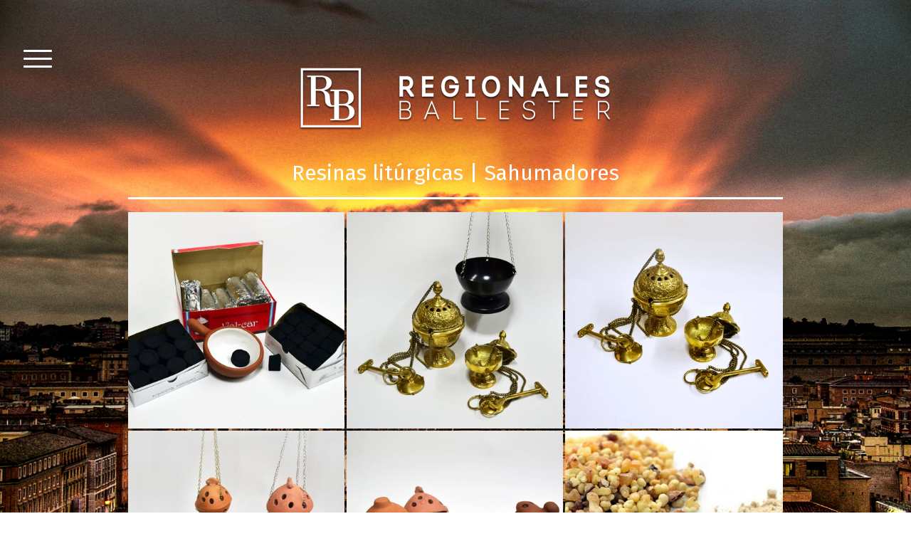

--- FILE ---
content_type: text/html; charset=UTF-8
request_url: https://www.regbal.com.ar/productos-nacionales/resinas-lit%C3%BArgicas-sahumadores/
body_size: 9876
content:
<!DOCTYPE html>
<html lang="es-ES"><head>
    <meta charset="utf-8"/>
    <link rel="dns-prefetch preconnect" href="https://u.jimcdn.com/" crossorigin="anonymous"/>
<link rel="dns-prefetch preconnect" href="https://assets.jimstatic.com/" crossorigin="anonymous"/>
<link rel="dns-prefetch preconnect" href="https://image.jimcdn.com" crossorigin="anonymous"/>
<link rel="dns-prefetch preconnect" href="https://fonts.jimstatic.com" crossorigin="anonymous"/>
<meta name="viewport" content="width=device-width, initial-scale=1"/>
<meta http-equiv="X-UA-Compatible" content="IE=edge"/>
<meta name="description" content=""/>
<meta name="robots" content="index, follow, archive"/>
<meta property="st:section" content=""/>
<meta name="generator" content="Jimdo Creator"/>
<meta name="twitter:title" content="Resinas litúrgicas | Sahumadores"/>
<meta name="twitter:description" content="-"/>
<meta name="twitter:card" content="summary_large_image"/>
<meta property="og:url" content="https://www.regbal.com.ar/productos-nacionales/resinas-litúrgicas-sahumadores/"/>
<meta property="og:title" content="Resinas litúrgicas | Sahumadores"/>
<meta property="og:description" content=""/>
<meta property="og:type" content="website"/>
<meta property="og:locale" content="es_ES"/>
<meta property="og:site_name" content="Artículos religiosos para el culto católico"/>
<meta name="twitter:image" content="https://image.jimcdn.com/cdn-cgi/image//app/cms/storage/image/path/sf49601275811271e/backgroundarea/i25b0878bc3769bfe/version/1515434144/image.jpg"/>
<meta property="og:image" content="https://image.jimcdn.com/cdn-cgi/image//app/cms/storage/image/path/sf49601275811271e/backgroundarea/i25b0878bc3769bfe/version/1515434144/image.jpg"/>
<meta property="og:image:width" content="2000"/>
<meta property="og:image:height" content="1500"/>
<meta property="og:image:secure_url" content="https://image.jimcdn.com/cdn-cgi/image//app/cms/storage/image/path/sf49601275811271e/backgroundarea/i25b0878bc3769bfe/version/1515434144/image.jpg"/><title>Resinas litúrgicas | Sahumadores - Artículos religiosos para el culto católico</title>
<link rel="shortcut icon" href="https://u.jimcdn.com/cms/o/sf49601275811271e/img/favicon.png?t=1515433342"/>
    
<link rel="canonical" href="https://www.regbal.com.ar/productos-nacionales/resinas-litúrgicas-sahumadores/"/>

        <script src="https://assets.jimstatic.com/ckies.js.7c38a5f4f8d944ade39b.js"></script>

        <script src="https://assets.jimstatic.com/cookieControl.js.b05bf5f4339fa83b8e79.js"></script>
    <script>window.CookieControlSet.setToNormal();</script>

    <style>html,body{margin:0}.hidden{display:none}.n{padding:5px}#cc-website-title a {text-decoration: none}.cc-m-image-align-1{text-align:left}.cc-m-image-align-2{text-align:right}.cc-m-image-align-3{text-align:center}</style>

        <link href="https://u.jimcdn.com/cms/o/sf49601275811271e/layout/dm_38b924c71c66701ec1610c1a29759cb1/css/layout.css?t=1526995034" rel="stylesheet" type="text/css" id="jimdo_layout_css"/>
<script>     /* <![CDATA[ */     /*!  loadCss [c]2014 @scottjehl, Filament Group, Inc.  Licensed MIT */     window.loadCSS = window.loadCss = function(e,n,t){var r,l=window.document,a=l.createElement("link");if(n)r=n;else{var i=(l.body||l.getElementsByTagName("head")[0]).childNodes;r=i[i.length-1]}var o=l.styleSheets;a.rel="stylesheet",a.href=e,a.media="only x",r.parentNode.insertBefore(a,n?r:r.nextSibling);var d=function(e){for(var n=a.href,t=o.length;t--;)if(o[t].href===n)return e.call(a);setTimeout(function(){d(e)})};return a.onloadcssdefined=d,d(function(){a.media=t||"all"}),a};     window.onloadCSS = function(n,o){n.onload=function(){n.onload=null,o&&o.call(n)},"isApplicationInstalled"in navigator&&"onloadcssdefined"in n&&n.onloadcssdefined(o)}     /* ]]> */ </script>     <script>
// <![CDATA[
onloadCSS(loadCss('https://assets.jimstatic.com/web.css.cba479cb7ca5b5a1cac2a1ff8a34b9db.css') , function() {
    this.id = 'jimdo_web_css';
});
// ]]>
</script>
<link href="https://assets.jimstatic.com/web.css.cba479cb7ca5b5a1cac2a1ff8a34b9db.css" rel="preload" as="style"/>
<noscript>
<link href="https://assets.jimstatic.com/web.css.cba479cb7ca5b5a1cac2a1ff8a34b9db.css" rel="stylesheet"/>
</noscript>
    <script>
    //<![CDATA[
        var jimdoData = {"isTestserver":false,"isLcJimdoCom":false,"isJimdoHelpCenter":false,"isProtectedPage":false,"cstok":"","cacheJsKey":"6872b02579dabafbb146fb8732c7f8989a7ce7a9","cacheCssKey":"6872b02579dabafbb146fb8732c7f8989a7ce7a9","cdnUrl":"https:\/\/assets.jimstatic.com\/","minUrl":"https:\/\/assets.jimstatic.com\/app\/cdn\/min\/file\/","authUrl":"https:\/\/a.jimdo.com\/","webPath":"https:\/\/www.regbal.com.ar\/","appUrl":"https:\/\/a.jimdo.com\/","cmsLanguage":"es_ES","isFreePackage":false,"mobile":false,"isDevkitTemplateUsed":true,"isTemplateResponsive":true,"websiteId":"sf49601275811271e","pageId":2043152271,"packageId":2,"shop":{"deliveryTimeTexts":{"1":"Plazo de entrega 1 - 3 d\u00edas","2":"Plazo de entrega 3 - 5 d\u00edas","3":"de 5 a 8 d\u00edas"},"checkoutButtonText":"Mi compra","isReady":false,"currencyFormat":{"pattern":"\u00a4 #,##0.00","convertedPattern":"$ #,##0.00","symbols":{"GROUPING_SEPARATOR":".","DECIMAL_SEPARATOR":",","CURRENCY_SYMBOL":"$"}},"currencyLocale":"es_AR"},"tr":{"gmap":{"searchNotFound":"La direcci\u00f3n insertada no existe o no pudo ser encontrada.","routeNotFound":"La ruta no se ha podido calcular. Posible causa: la direcci\u00f3n de inicio es demasiado inexacta o est\u00e1 demasiado lejos de la direcci\u00f3n final."},"shop":{"checkoutSubmit":{"next":"Siguiente paso","wait":"Un momento por favor"},"paypalError":"Ha ocurrido un error. Por favor intenta de nuevo.","cartBar":"Ir al carrito ","maintenance":"La tienda no est\u00e1 activa en este momento. Int\u00e9ntalo de nuevo m\u00e1s tarde.","addToCartOverlay":{"productInsertedText":"El art\u00edculo se ha a\u00f1adido al carrito de compras.","continueShoppingText":"Seguir comprando","reloadPageText":"Actualizar"},"notReadyText":"La tienda no est\u00e1 terminada todav\u00eda.","numLeftText":"Por el momento no es posible pedir m\u00e1s de {:num} ejemplares de este art\u00edculo .","oneLeftText":"No existen ejemplares disponibles para este art\u00edculo."},"common":{"timeout":"Ha ocurrido un error. Se ha interrumpido la acci\u00f3n. Por favor intenta otra vez m\u00e1s tarde. "},"form":{"badRequest":"Se ha producido un error. Los datos no se han podido transmitir correctamente. Int\u00e9ntalo de nuevo m\u00e1s tarde."}},"jQuery":"jimdoGen002","isJimdoMobileApp":false,"bgConfig":{"id":71035971,"type":"picture","options":{"fixed":true},"images":[{"id":6592716071,"url":"https:\/\/image.jimcdn.com\/cdn-cgi\/image\/\/app\/cms\/storage\/image\/path\/sf49601275811271e\/backgroundarea\/i25b0878bc3769bfe\/version\/1515434144\/image.jpg","altText":"","focalPointX":50.0859375,"focalPointY":28.671875000000003552713678800500929355621337890625}]},"bgFullscreen":null,"responsiveBreakpointLandscape":767,"responsiveBreakpointPortrait":480,"copyableHeadlineLinks":false,"tocGeneration":false,"googlemapsConsoleKey":false,"loggingForAnalytics":false,"loggingForPredefinedPages":false,"isFacebookPixelIdEnabled":false,"userAccountId":"e678d84e-5bda-465b-954e-0499d602acf4"};
    // ]]>
</script>

     <script> (function(window) { 'use strict'; var regBuff = window.__regModuleBuffer = []; var regModuleBuffer = function() { var args = [].slice.call(arguments); regBuff.push(args); }; if (!window.regModule) { window.regModule = regModuleBuffer; } })(window); </script>
    <script src="https://assets.jimstatic.com/web.js.24f3cfbc36a645673411.js" async="true"></script>
    <script src="https://assets.jimstatic.com/at.js.62588d64be2115a866ce.js"></script>
    
</head>

<body class="body cc-page j-m-gallery-styles j-m-video-styles j-m-hr-styles j-m-header-styles j-m-text-styles j-m-emotionheader-styles j-m-htmlCode-styles j-m-rss-styles j-m-form-styles-disabled j-m-table-styles j-m-textWithImage-styles j-m-downloadDocument-styles j-m-imageSubtitle-styles j-m-flickr-styles j-m-googlemaps-styles j-m-blogSelection-styles-disabled j-m-comment-styles-disabled j-m-jimdo-styles j-m-profile-styles j-m-guestbook-styles j-m-promotion-styles j-m-twitter-styles j-m-hgrid-styles j-m-shoppingcart-styles j-m-catalog-styles j-m-product-styles-disabled j-m-facebook-styles j-m-sharebuttons-styles j-m-formnew-styles-disabled j-m-callToAction-styles j-m-turbo-styles j-m-spacing-styles j-m-googleplus-styles j-m-dummy-styles j-m-search-styles j-m-booking-styles j-m-socialprofiles-styles j-footer-styles cc-pagemode-default cc-content-parent" id="page-2043152271">

<div id="cc-inner" class="cc-content-parent">

<input type="checkbox" id="jtpl-navigation-toggle-checkbox" class="jtpl-navigation-toggle-checkbox"/><!-- END _main.sass --><div class="jtpl-main cc-content-parent">

  <div class="jtpl-background-area" background-area=""></div>

  <!-- _navigation.sass -->
  <div class="jtpl-navigation">
    <nav class="jtpl-navigation__inner navigation-colors"><div data-container="navigation"><div class="j-nav-variant-nested"><ul class="cc-nav-level-0 j-nav-level-0"><li id="cc-nav-view-2031247471" class="jmd-nav__list-item-0"><a href="/" data-link-title="Inicio">Inicio</a></li><li id="cc-nav-view-2031247571" class="jmd-nav__list-item-0 j-nav-has-children cc-nav-parent j-nav-parent jmd-nav__item--parent"><a href="/productos-nacionales/" data-link-title="Productos Nacionales">Productos Nacionales</a><span data-navi-toggle="cc-nav-view-2031247571" class="jmd-nav__toggle-button"></span><ul class="cc-nav-level-1 j-nav-level-1"><li id="cc-nav-view-2041379971" class="jmd-nav__list-item-1"><a href="/productos-nacionales/estampas-láminas/" data-link-title="Estampas | Láminas">Estampas | Láminas</a></li><li id="cc-nav-view-2043100871" class="jmd-nav__list-item-1"><a href="/productos-nacionales/biblias-libros-1/" data-link-title="Biblias | Libros">Biblias | Libros</a></li><li id="cc-nav-view-2043151771" class="jmd-nav__list-item-1"><a href="/productos-nacionales/rosarios-denarios-pulceras-1/" data-link-title="Rosarios | Denarios | Pulceras">Rosarios | Denarios | Pulceras</a></li><li id="cc-nav-view-2043151871" class="jmd-nav__list-item-1"><a href="/productos-nacionales/bautismo-comunión-confirmación-1/" data-link-title="Bautismo | Comunión | Confirmación">Bautismo | Comunión | Confirmación</a></li><li id="cc-nav-view-2043151971" class="jmd-nav__list-item-1"><a href="/productos-nacionales/velas-1/" data-link-title="Velas">Velas</a></li><li id="cc-nav-view-2043152071" class="jmd-nav__list-item-1"><a href="/productos-nacionales/imágenes-1/" data-link-title="Imágenes">Imágenes</a></li><li id="cc-nav-view-2044875071" class="jmd-nav__list-item-1"><a href="/productos-nacionales/medallas-llaveros/" data-link-title="Medallas | Llaveros">Medallas | Llaveros</a></li><li id="cc-nav-view-2043152171" class="jmd-nav__list-item-1"><a href="/productos-nacionales/liturgia/" data-link-title="Liturgia">Liturgia</a></li><li id="cc-nav-view-2043152271" class="jmd-nav__list-item-1 cc-nav-current j-nav-current jmd-nav__item--current"><a href="/productos-nacionales/resinas-litúrgicas-sahumadores/" data-link-title="Resinas litúrgicas | Sahumadores" class="cc-nav-current j-nav-current jmd-nav__link--current">Resinas litúrgicas | Sahumadores</a></li><li id="cc-nav-view-2044874971" class="jmd-nav__list-item-1"><a href="/productos-nacionales/cruces/" data-link-title="Cruces">Cruces</a></li></ul></li><li id="cc-nav-view-2038621671" class="jmd-nav__list-item-0 j-nav-has-children"><a href="/productos-importados/" data-link-title="Productos Importados">Productos Importados</a><span data-navi-toggle="cc-nav-view-2038621671" class="jmd-nav__toggle-button"></span><ul class="cc-nav-level-1 j-nav-level-1"><li id="cc-nav-view-2044876171" class="jmd-nav__list-item-1"><a href="/productos-importados/medallas/" data-link-title="Medallas">Medallas</a></li><li id="cc-nav-view-2044876271" class="jmd-nav__list-item-1"><a href="/productos-importados/rosarios/" data-link-title="Rosarios">Rosarios</a></li><li id="cc-nav-view-2044876571" class="jmd-nav__list-item-1"><a href="/productos-importados/cruces/" data-link-title="Cruces">Cruces</a></li><li id="cc-nav-view-2044876671" class="jmd-nav__list-item-1"><a href="/productos-importados/imágenes/" data-link-title="Imágenes">Imágenes</a></li></ul></li><li id="cc-nav-view-2031247671" class="jmd-nav__list-item-0"><a href="/contacto/" data-link-title="Contacto">Contacto</a></li></ul></div></div>
    </nav>
</div>
  <!-- END _navigation.sass -->

  <!-- _section-main.sass -->
  <div class="jtpl-section-main cc-content-parent">

    <div class="jtpl-content content-options cc-content-parent">

      <label for="jtpl-navigation-toggle-checkbox" class="jtpl-navigation-label">
        <span class="jtpl-navigation-borders border-options"></span>
      </label>

      <div class="jtpl-section-main__inner cc-content-parent">

        <!-- _header.sass -->
        <header class="jtpl-header"><div class="jtpl-logo">
            <div id="cc-website-logo" class="cc-single-module-element"><div id="cc-m-10117396271" class="j-module n j-imageSubtitle"><div class="cc-m-image-container"><figure class="cc-imagewrapper cc-m-image-align-3">
<a href="https://www.regbal.com.ar/" target="_self"><img srcset="https://image.jimcdn.com/cdn-cgi/image/width=320%2Cheight=10000%2Cfit=contain%2Cformat=png%2C/app/cms/storage/image/path/sf49601275811271e/image/i37762b5a31944150/version/1519042726/image.png 320w, https://image.jimcdn.com/cdn-cgi/image/width=459%2Cheight=10000%2Cfit=contain%2Cformat=png%2C/app/cms/storage/image/path/sf49601275811271e/image/i37762b5a31944150/version/1519042726/image.png 459w, https://image.jimcdn.com/cdn-cgi/image/width=640%2Cheight=10000%2Cfit=contain%2Cformat=png%2C/app/cms/storage/image/path/sf49601275811271e/image/i37762b5a31944150/version/1519042726/image.png 640w, https://image.jimcdn.com/cdn-cgi/image//app/cms/storage/image/path/sf49601275811271e/image/i37762b5a31944150/version/1519042726/image.png 769w" sizes="(min-width: 459px) 459px, 100vw" id="cc-m-imagesubtitle-image-10117396271" src="https://image.jimcdn.com/cdn-cgi/image/width=459%2Cheight=10000%2Cfit=contain%2Cformat=png%2C/app/cms/storage/image/path/sf49601275811271e/image/i37762b5a31944150/version/1519042726/image.png" alt="Artículos religiosos para el culto católico" class="" data-src-width="769" data-src-height="174" data-src="https://image.jimcdn.com/cdn-cgi/image/width=459%2Cheight=10000%2Cfit=contain%2Cformat=png%2C/app/cms/storage/image/path/sf49601275811271e/image/i37762b5a31944150/version/1519042726/image.png" data-image-id="6580461771"/></a>    

</figure>
</div>
<div class="cc-clear"></div>
<script id="cc-m-reg-10117396271">// <![CDATA[

    window.regModule("module_imageSubtitle", {"data":{"imageExists":true,"hyperlink":"","hyperlink_target":"_blank","hyperlinkAsString":"","pinterest":"0","id":10117396271,"widthEqualsContent":"0","resizeWidth":"459","resizeHeight":104},"id":10117396271});
// ]]>
</script></div></div>
          </div>
          <div class="jtpl-title">
            
          </div>
        </header><!-- END _header.sass --><div id="content_area" data-container="content"><div id="content_start"></div>
        
        <div id="cc-matrix-2778594271"><div id="cc-m-10195734071" class="j-module n j-header "><h1 class="" id="cc-m-header-10195734071">Resinas litúrgicas | Sahumadores</h1></div><div id="cc-m-10195734171" class="j-module n j-hr ">    <hr/>
</div><div id="cc-m-10195734271" class="j-module n j-gallery "><div class="cc-m-gallery-container cc-m-gallery-cool clearover" id="cc-m-gallery-10195734271">
    <div class="cc-m-gallery-cool-item" id="gallery_thumb_6608140371">
        <div>
            
                <a rel="lightbox[10195734271]" href="javascript:" data-href="https://image.jimcdn.com/cdn-cgi/image//app/cms/storage/image/path/sf49601275811271e/image/i6934d764e0ccbfd6/version/1518786111/image.jpg" data-title="Carbón de encendido rápido"><img src="https://image.jimcdn.com/cdn-cgi/image//app/cms/storage/image/path/sf49601275811271e/image/i6934d764e0ccbfd6/version/1518786111/image.jpg" data-orig-width="400" data-orig-height="400" alt="Carbón de encendido rápido"/></a>        </div>
    </div>
    <div class="cc-m-gallery-cool-item" id="gallery_thumb_6608140471">
        <div>
            
                <a rel="lightbox[10195734271]" href="javascript:" data-href="https://image.jimcdn.com/cdn-cgi/image//app/cms/storage/image/path/sf49601275811271e/image/ida5c7a63cd1348e2/version/1518786111/image.jpg" data-title="Sahumador de Bronce | de Chapa "><img src="https://image.jimcdn.com/cdn-cgi/image//app/cms/storage/image/path/sf49601275811271e/image/ida5c7a63cd1348e2/version/1518786111/image.jpg" data-orig-width="400" data-orig-height="400" alt="Sahumador de Bronce | de Chapa "/></a>        </div>
    </div>
    <div class="cc-m-gallery-cool-item" id="gallery_thumb_6608140671">
        <div>
            
                <a rel="lightbox[10195734271]" href="javascript:" data-href="https://image.jimcdn.com/cdn-cgi/image//app/cms/storage/image/path/sf49601275811271e/image/i996771f503a492d3/version/1518786111/image.jpg" data-title="Sahumador de Bronce"><img src="https://image.jimcdn.com/cdn-cgi/image//app/cms/storage/image/path/sf49601275811271e/image/i996771f503a492d3/version/1518786111/image.jpg" data-orig-width="400" data-orig-height="400" alt="Sahumador de Bronce"/></a>        </div>
    </div>
    <div class="cc-m-gallery-cool-item" id="gallery_thumb_6608140771">
        <div>
            
                <a rel="lightbox[10195734271]" href="javascript:" data-href="https://image.jimcdn.com/cdn-cgi/image//app/cms/storage/image/path/sf49601275811271e/image/i89041266c15b1221/version/1518786111/image.jpg" data-title="Sahumador de Cerámica con cadena | Sahumador de Cerámica con manija"><img src="https://image.jimcdn.com/cdn-cgi/image//app/cms/storage/image/path/sf49601275811271e/image/i89041266c15b1221/version/1518786111/image.jpg" data-orig-width="400" data-orig-height="400" alt="Sahumador de Cerámica con cadena | Sahumador de Cerámica con manija"/></a>        </div>
    </div>
    <div class="cc-m-gallery-cool-item" id="gallery_thumb_6608140871">
        <div>
            
                <a rel="lightbox[10195734271]" href="javascript:" data-href="https://image.jimcdn.com/cdn-cgi/image//app/cms/storage/image/path/sf49601275811271e/image/i38abb6d8acfb39b3/version/1518786111/image.jpg" data-title="Sahumador de Cerámica con cadena | Sahumador de Cerámica con manija"><img src="https://image.jimcdn.com/cdn-cgi/image//app/cms/storage/image/path/sf49601275811271e/image/i38abb6d8acfb39b3/version/1518786111/image.jpg" data-orig-width="400" data-orig-height="400" alt="Sahumador de Cerámica con cadena | Sahumador de Cerámica con manija"/></a>        </div>
    </div>
    <div class="cc-m-gallery-cool-item" id="gallery_thumb_6624986471">
        <div>
            
                <a rel="lightbox[10195734271]" href="javascript:" data-href="https://image.jimcdn.com/cdn-cgi/image//app/cms/storage/image/path/sf49601275811271e/image/i62505b7a80016288/version/1522775566/image.jpg" data-title="Resinas litúrgicas | Benjui, mirra, incienso"><img src="https://image.jimcdn.com/cdn-cgi/image//app/cms/storage/image/path/sf49601275811271e/image/i62505b7a80016288/version/1522775566/image.jpg" data-orig-width="400" data-orig-height="400" alt="Resinas litúrgicas | Benjui, mirra, incienso"/></a>        </div>
    </div>
</div>
<script id="cc-m-reg-10195734271">// <![CDATA[

    window.regModule("module_gallery", {"view":"3","countImages":6,"variant":"cool","selector":"#cc-m-gallery-10195734271","imageCount":6,"enlargeable":"1","multiUpload":true,"autostart":1,"pause":"4","showSliderThumbnails":1,"coolSize":"3","coolPadding":"3","stackCount":"3","stackPadding":"3","options":{"pinterest":"0"},"id":10195734271});
// ]]>
</script></div><div id="cc-m-10222715371" class="j-module n j-callToAction "><div class="j-calltoaction-wrapper j-calltoaction-align-2">
    <a class="j-calltoaction-link j-calltoaction-link-style-2" data-action="button" href="/productos-nacionales/" data-title="VOLVER">
        VOLVER    </a>
</div>
</div><div id="cc-m-10195734371" class="j-module n j-spacing ">
    <div class="cc-m-spacer" style="height: 20px;">
    
</div>

</div></div>
        
        </div>

      </div>

    </div>

    <!-- _section-aside.sass -->
    <aside class="jtpl-sidebar sidebar-options"><div class="jtpl-sidebar__inner">
        <div data-container="sidebar"><div id="cc-matrix-2751557971"><div id="cc-m-10117395971" class="j-module n j-sharebuttons ">
<div class="cc-sharebuttons-element cc-sharebuttons-size-32 cc-sharebuttons-style-black cc-sharebuttons-design-square cc-sharebuttons-align-left">


    <a class="cc-sharebuttons-mail" href="mailto:?subject=RegBal%20%7C%20Regionales%20Ballester&amp;body=https://www.regbal.com.ar/" title="Email" target=""></a>

</div>
</div><div id="cc-m-10117396071" class="j-module n j-text "><p style="text-align: left;">
    <b>Por favor, coordinar cita previa:</b><strong><br/></strong>
</p>

<p style="text-align: left;">
    Tel: (011) 2194-2115
</p>

<p style="text-align: left;">
    Cel: 11 6411-7676 Whatsaap
</p></div></div></div>
      </div>
    </aside><!-- END _section-aside.sass --><!-- _footer.sass --><footer class="jtpl-footer footer-options"><div class="jtpl-footer__inner">
        <div id="contentfooter" data-container="footer">

    
    <div class="j-meta-links">
        <a href="/about/">Aviso legal</a> | <a href="//www.regbal.com.ar/j/privacy">Política de privacidad</a> | <a id="cookie-policy" href="javascript:window.CookieControl.showCookieSettings();">Política de cookies</a>    </div>

    <div class="j-admin-links">
            
    <span class="loggedout">
        <a rel="nofollow" id="login" href="/login">Inicia sesión</a>
    </span>

<span class="loggedin">
    <a rel="nofollow" id="logout" target="_top" href="https://cms.e.jimdo.com/app/cms/logout.php">
        Salir    </a>
    |
    <a rel="nofollow" id="edit" target="_top" href="https://a.jimdo.com/app/auth/signin/jumpcms/?page=2043152271">Editar</a>
</span>
        </div>

    
</div>

      </div>
    </footer><!-- END _footer.sass -->
</div>
  <!-- END _section-main.sass -->

  <!-- _cart.sass -->
  <div class="jtpl-cart">
    
  </div>
  <!-- END _cart.sass -->

</div>
<!-- END _main.sass -->
</div>
    <ul class="cc-FloatingButtonBarContainer cc-FloatingButtonBarContainer-right hidden">

                    <!-- scroll to top button -->
            <li class="cc-FloatingButtonBarContainer-button-scroll">
                <a href="javascript:void(0);" title="Volver arriba">
                    <span>Volver arriba</span>
                </a>
            </li>
            <script>// <![CDATA[

    window.regModule("common_scrolltotop", []);
// ]]>
</script>    </ul>
    <script type="text/javascript">
//<![CDATA[
var _gaq = [];

_gaq.push(['_gat._anonymizeIp']);

if (window.CookieControl.isCookieAllowed("ga")) {
    _gaq.push(['a._setAccount', 'UA-119196058-1'],
        ['a._trackPageview']
        );

    (function() {
        var ga = document.createElement('script');
        ga.type = 'text/javascript';
        ga.async = true;
        ga.src = 'https://www.google-analytics.com/ga.js';

        var s = document.getElementsByTagName('script')[0];
        s.parentNode.insertBefore(ga, s);
    })();
}
addAutomatedTracking('creator.website', track_anon);
//]]>
</script>
    
<div id="loginbox" class="hidden">

    <div id="loginbox-header">

    <a class="cc-close" title="Cerrar elemento" href="#">Cerrar</a>

    <div class="c"></div>

</div>

<div id="loginbox-content">

        <div id="resendpw"></div>

        <div id="loginboxOuter"></div>
    </div>
</div>
<div id="loginbox-darklayer" class="hidden"></div>
<script>// <![CDATA[

    window.regModule("web_login", {"url":"https:\/\/www.regbal.com.ar\/","pageId":2043152271});
// ]]>
</script>


<div class="cc-individual-cookie-settings" id="cc-individual-cookie-settings" style="display: none" data-nosnippet="true">

</div>
<script>// <![CDATA[

    window.regModule("web_individualCookieSettings", {"categories":[{"type":"NECESSARY","name":"Estrictamente necesarias","description":"Las cookies estrictamente necesarias garantizan funciones que son indispensables para el funcionamiento adecuado de la p\u00e1gina web. Como resultado, estas cookies no pueden desactivarse. Se utilizan de forma exclusiva en esta p\u00e1gina web y, por lo tanto, son cookies propias. Esto significa que toda la informaci\u00f3n almacenada en las cookies solo se mandar\u00e1 a esta web.","required":true,"cookies":[{"key":"cookielaw","name":"cookielaw","description":"Cookie Law\n\nEsta cookie muestra el banner de cookies y guarda las preferencias sobre las cookies de los visitantes.\n\nProveedor:\nJimdo GmbH, Stresemannstrasse 375, 22761 Hamburg, Germany\n\nNombre de la cookie: ckies_cookielaw\nDuraci\u00f3n de la cookie: 1 a\u00f1o\n\nPol\u00edtica de privacidad:\nhttps:\/\/www.jimdo.com\/es\/info\/politica-de-privacidad\/","required":true},{"key":"control-cookies-wildcard","name":"ckies_*","description":"Jimdo Control Cookies\n\nSon cookies de control para habilitar los servicios o las cookies que los visitantes de la p\u00e1gina web seleccionan, y para guardar dichas preferencias de cookies. \n\nProveedor:\nJimdo GmbH, Stresemannstrasse 375, 22761 Hamburg, Germany.\n\nNombre de las cookies:\nckies_*, ckies_postfinance, ckies_stripe, ckies_powr, ckies_google, ckies_cookielaw, ckies_ga, ckies_jimdo_analytics, ckies_fb_analytics, ckies_fr\n\nDuraci\u00f3n de la cookie: 1 a\u00f1o\n\nPol\u00edtica de privacidad:\nhttps:\/\/www.jimdo.com\/es\/info\/privacy\/","required":true}]},{"type":"FUNCTIONAL","name":"Funcionamiento","description":"Las cookies de funcionamiento permiten que esta p\u00e1gina web pueda ofrecer ciertas opciones y guardar la informaci\u00f3n ya proporcionada (como el nombre o la selecci\u00f3n del idioma) para brindar funciones mejoradas y m\u00e1s personalizadas.","required":false,"cookies":[{"key":"powr-v2","name":"powr","description":"Cookies POWr.io \n\nEstas cookies registran datos estad\u00edsticos an\u00f3nimos sobre el comportamiento de los visitantes en esta p\u00e1gina web y son las responsables de garantizar el funcionamiento de ciertos widgets que se utilizan en esta p\u00e1gina web. Solo se utilizan para un an\u00e1lisis interno por el operador de la p\u00e1gina web, p.ej. para el contador de visitas, etc.\n\nProveedor:\nPowr.io, POWr HQ, 340 Pine Street, San Francisco, California 94104, USA.\n\nNombre y duraci\u00f3n de las cookies: \nahoy_unique_[unique id] (Duraci\u00f3n: sesi\u00f3n), POWR_PRODUCTION (Duraci\u00f3n: sesi\u00f3n), ahoy_visitor (Duraci\u00f3n: 2 a\u00f1os), ahoy_visit (Duraci\u00f3n: 1 d\u00eda), src 30 Days Security, _gid Persistent (Duraci\u00f3n: 1 d\u00eda), NID (Dominio: google.com, Duraci\u00f3n: 180 d\u00edas), 1P_JAR (Dominio: google.com, Duraci\u00f3n: 30 d\u00edas), DV (Dominio: google.com, Duraci\u00f3n: 2 horas), SIDCC (Dominio: google.com, Duraci\u00f3n: 1 a\u00f1o), SID (Dominio: google.com, Duraci\u00f3n: 2 a\u00f1os), HSID (Dominio: google.com, Duraci\u00f3n: 2 a\u00f1os), SEARCH_SAMESITE (Dominio: google.com, Duraci\u00f3n: 6 meses), __cfduid (Dominio: powrcdn.com, Duraci\u00f3n: 30 d\u00edas).\n\nPol\u00edtica de la cookie:\nhttps:\/\/www.powr.io\/privacy \n\nPol\u00edtica de privacidad:\nhttps:\/\/www.powr.io\/privacy  ","required":false},{"key":"google_maps","name":"Google Maps","description":"Al activar y guardar esta configuraci\u00f3n se habilitar\u00e1 la visualizaci\u00f3n de Google Maps en la p\u00e1gina web.\nProveedor: Google LLC, 1600 Amphitheatre Parkway, Mountain View, CA 94043, USA o Google Ireland Limited, Gordon House, Barrow Street, Dublin 4, Ireland, en caso de ser residente en la UE.\nNombre de la cookie y duraci\u00f3n: google_maps (Duraci\u00f3n: 1 a\u00f1o).\nPol\u00edtica de la cookie: https:\/\/policies.google.com\/technologies\/cookies\nPol\u00edtica de privacidad:  https:\/\/policies.google.com\/privacy","required":false}]},{"type":"PERFORMANCE","name":"Rendimiento","description":"Las cookies de rendimiento recopilan informaci\u00f3n sobre el uso de una p\u00e1gina web. Se utilizan para entender mejor el funcionamiento de una p\u00e1gina web y poder mejorar su apariencia, contenido y funcionalidad.","required":false,"cookies":[{"key":"ga","name":"ga","description":"Google Analytics\n\nEstas cookies recopilan informaci\u00f3n an\u00f3nima con motivos de an\u00e1lisis, como ver el uso y la interacci\u00f3n de los visitantes en esta p\u00e1gina web.\n\nProveedor:\nGoogle LLC, 1600 Amphitheatre Parkway, Mountain View, CA 94043, USA; o, para residentes de la UE, Google Ireland Limited, Gordon House, Barrow Street, Dublin 4, Ireland.\n\nNombre y duraci\u00f3n de las cookies:\n__utma (duraci\u00f3n: 2 a\u00f1os), __utmb (duraci\u00f3n: 30 minutos), __utmc (duraci\u00f3n: sesi\u00f3n), __utmz (duraci\u00f3n: 6 meses), __utmt_b (duraci\u00f3n: 1 d\u00eda), __utm[unique ID] (duraci\u00f3n: 2 a\u00f1os), __ga (duraci\u00f3n: 2 a\u00f1os), __gat (duraci\u00f3n: 1 minuto), __gid (duraci\u00f3n: 24 horas), __ga_disable_* (duraci\u00f3n: 100 a\u00f1os).\n\nPol\u00edtica de la cookie:\nhttps:\/\/policies.google.com\/technologies\/cookies?hl=es\n\nPol\u00edtica de privacidad:\nhttps:\/\/policies.google.com\/privacy?hl=es","required":false}]},{"type":"MARKETING","name":"Marketing \/ Terceros","description":"Las cookies de marketing o de terceros provienen de empresas de publicidad externas (entre otras) y se utilizan para recopilar informaci\u00f3n sobre las p\u00e1ginas web que los usuarios visitan; por ejemplo, para crear publicidad personalizada.","required":false,"cookies":[{"key":"powr_marketing","name":"powr_marketing","description":"Cookies POWr.io\n\nEstas cookies recopilan informaci\u00f3n an\u00f3nima con fines anal\u00edticos, como conocer c\u00f3mo los visitantes utilizan esta p\u00e1gina web e interact\u00faan con ella.\n\nProveedor:\nPowr.io, POWr HQ, 340 Pine Street, San Francisco, California 94104, USA.\n\nNombre y duraci\u00f3n de las cookies:\n__Secure-3PAPISID (dominio: google.com, duraci\u00f3n: 2 a\u00f1os), SAPISID (dominio: google.com, duraci\u00f3n: 2 a\u00f1os), APISID (dominio: google.com, duraci\u00f3n: 2 a\u00f1os), SSID (dominio: google.com, duraci\u00f3n: 2 a\u00f1os), __Secure-3PSID (dominio: google.com, duraci\u00f3n: 2 a\u00f1os), CC (dominio: google.com, duraci\u00f3n: 1 a\u00f1o), ANID (dominio: google.com, duraci\u00f3n: 10 a\u00f1os), OTZ (dominio: google.com, duraci\u00f3n: 1 mes).\n\nPol\u00edtica de la cookie:\nhttps:\/\/www.powr.io\/privacy\n\nPol\u00edtica de privacidad:\nhttps:\/\/www.powr.io\/privacy","required":false}]}],"pagesWithoutCookieSettings":["\/about\/","\/j\/privacy"],"cookieSettingsHtmlUrl":"\/app\/module\/cookiesettings\/getcookiesettingshtml"});
// ]]>
</script>

</body>
</html>


--- FILE ---
content_type: text/css; charset=UTF-8
request_url: https://u.jimcdn.com/cms/o/sf49601275811271e/layout/dm_38b924c71c66701ec1610c1a29759cb1/css/layout.css?t=1526995034
body_size: 5845
content:
@import url(https://fonts.jimstatic.com/css?family=Exo+2:400,700,400italic,700italic|Montserrat:400italic,700italic,400,700&subset=latin,latin-ext);@import url(https://fonts.jimstatic.com/css?family=Exo+2:400,700,400italic,700italic|Montserrat:400italic,700italic,400,700&subset=latin,latin-ext);@import url("https://fonts.jimstatic.com/css?family=Montserrat%3Aregular%7CFira%20Sans%3Aregular%7CFira%20Sans%3Aregular%7CFira%20Sans%3Aregular%7CMontserrat%3Aregular%7CFira%20Sans%3Aregular%7CFira%20Sans%3Aregular%7CFira%20Sans%3Aregular%7CMontserrat%3Aregular%7CFira%20Sans%3Aregular%7CFira%20Sans%3Aregular%7CFira%20Sans%3Aregular%7CFira%20Sans%3Aregular%7CFira%20Sans%3Aregular&subset=latin");fieldset,figure,p{margin:0}.jtpl-navigation-borders,.jtpl-navigation-borders:after,.jtpl-navigation-borders:before,.jtpl-navigation-toggle-checkbox:checked+.jtpl-main .jtpl-navigation-borders,.jtpl-navigation-toggle-checkbox:checked+.jtpl-main .jtpl-navigation-borders:after,.jtpl-navigation-toggle-checkbox:checked+.jtpl-main .jtpl-navigation-borders:before{border-radius:1000px;border-top-style:solid;display:block}a:link img,a:visited img,fieldset{border:0}.jtpl-navigation-borders:after,.jtpl-navigation-borders:before,.jtpl-navigation-toggle-checkbox:checked+.jtpl-main .jtpl-navigation-borders:after,.jtpl-navigation-toggle-checkbox:checked+.jtpl-main .jtpl-navigation-borders:before{content:'';position:absolute;width:100%}.jtpl-navigation-toggle-checkbox:checked+.jtpl-main .jtpl-navigation-borders:after,.jtpl-navigation-toggle-checkbox:checked+.jtpl-main .jtpl-navigation-borders:before{-ms-transform-origin:center center;transform-origin:center center}.j-blog-meta,.jtpl-footer__inner,.jtpl-navigation__inner .jmd-nav__toggle-button,.jtpl-section-main__inner,.jtpl-sidebar__inner{box-sizing:border-box}.j-blog-meta:after,.j-blog-meta:before,.jtpl-footer__inner:after,.jtpl-footer__inner:before,.jtpl-navigation__inner .jmd-nav__toggle-button:after,.jtpl-navigation__inner .jmd-nav__toggle-button:before,.jtpl-section-main__inner:after,.jtpl-section-main__inner:before,.jtpl-sidebar__inner:after,.jtpl-sidebar__inner:before{clear:both;content:"";display:table}fieldset{padding:0}html{font-size:62.5%;-webkit-text-size-adjust:100%;-ms-text-size-adjust:100%}.jtpl-main{font-size:16px;line-height:1.5;font-family:Montserrat,"Helvetica Neue",Helvetica,Arial,sans-serif}.j-blogSelection .j-module h2,.j-blogSelection .j-static-page h2,.j-module .j-blogSelection h2,.j-module .j-website-title-content,.j-module h1,.j-module h2,.j-module h3,.j-module h4,.j-static-page .j-blogSelection h2,.j-static-page .j-website-title-content,.j-static-page h1,.j-static-page h2,.j-static-page h3,.j-static-page
h4{word-wrap:break-word}@media (max-width:767px){.j-module .j-website-title-content,.j-module h1,.j-static-page .j-website-title-content,.j-static-page
h1{font-size:30px!important}.j-module h2,.j-static-page
h2{font-size:26px!important}.j-blogSelection .j-module h2,.j-blogSelection .j-static-page h2,.j-module .j-blogSelection h2,.j-module h3,.j-static-page .j-blogSelection h2,.j-static-page
h3{font-size:22px!important}.j-module .cc-shop-product-desc h4,.j-static-page .cc-shop-product-desc
h4{font-size:19px!important}}.cc-shop-product-img a:link,.cc-shop-product-img a:visited,.j-downloadDocument .leftDownload a:link,.j-downloadDocument .leftDownload a:visited,.j-imageSubtitle figure a:link,.j-imageSubtitle figure a:visited,.j-textWithImage figure a:link,.j-textWithImage figure a:visited{border-bottom:none}.cc-pagemode-overlay input[type=submit].submitUser,.commententry input[type=submit],.j-blogSelection .blogreadmore:link,.j-blogSelection .blogreadmore:visited,.j-blogSelection .comment:link,.j-blogSelection .comment:visited,.j-callToAction .j-calltoaction-link-style-1,.j-callToAction .j-calltoaction-link-style-2,.j-callToAction .j-calltoaction-link-style-3,.j-checkout__button,.j-comment input[type=submit],.j-downloadDocument .cc-m-download-link,.j-formnew input[type=submit],.j-googlemaps .cc-map-route-submit button,.j-product .cc-shop-product-desc .cc-shop-addtocard,.j-rss br+a[target="_blank"],.j-shop-addtocard-response .j-shop-addtocard-response--backward,.j-shop-addtocard-response .j-shop-addtocard-response--forward,.skiptoform a:link,.skiptoform a:visited{-webkit-appearance:none;font-size:16px;font-size:1.6rem;line-height:1.5;background-color:#fff;border:2px
solid #fff;box-sizing:border-box;color:#222;cursor:pointer;display:inline-block;margin:1em
0;padding:1em
2em;text-decoration:none;font-family:inherit;transition:background-color .3s cubic-bezier(.4,0,.2,1),color .3s cubic-bezier(.4,0,.2,1);border-radius:2px}.cc-pagemode-overlay input[type=submit].submitUser:link,.cc-pagemode-overlay input[type=submit].submitUser:visited,.commententry input[type=submit]:link,.commententry input[type=submit]:visited,.j-blogSelection .blogreadmore:link,.j-blogSelection .blogreadmore:visited,.j-blogSelection .comment:link,.j-blogSelection .comment:visited,.j-callToAction .j-calltoaction-link-style-1:link,.j-callToAction .j-calltoaction-link-style-1:visited,.j-callToAction .j-calltoaction-link-style-2:link,.j-callToAction .j-calltoaction-link-style-2:visited,.j-callToAction .j-calltoaction-link-style-3:link,.j-callToAction .j-calltoaction-link-style-3:visited,.j-checkout__button:link,.j-checkout__button:visited,.j-comment input[type=submit]:link,.j-comment input[type=submit]:visited,.j-downloadDocument .cc-m-download-link:link,.j-downloadDocument .cc-m-download-link:visited,.j-formnew input[type=submit]:link,.j-formnew input[type=submit]:visited,.j-googlemaps .cc-map-route-submit button:link,.j-googlemaps .cc-map-route-submit button:visited,.j-product .cc-shop-product-desc .cc-shop-addtocard:link,.j-product .cc-shop-product-desc .cc-shop-addtocard:visited,.j-rss br+a[target="_blank"]:link,.j-rss br+a[target="_blank"]:visited,.j-shop-addtocard-response .j-shop-addtocard-response--backward:link,.j-shop-addtocard-response .j-shop-addtocard-response--backward:visited,.j-shop-addtocard-response .j-shop-addtocard-response--forward:link,.j-shop-addtocard-response .j-shop-addtocard-response--forward:visited,.skiptoform a:link,.skiptoform a:visited{color:#222;text-decoration:none;background-color:#fff;border:2px
solid #fff}.cc-pagemode-overlay input[type=submit].submitUser:active,.cc-pagemode-overlay input[type=submit].submitUser:focus,.cc-pagemode-overlay input[type=submit].submitUser:hover,.commententry input[type=submit]:active,.commententry input[type=submit]:focus,.commententry input[type=submit]:hover,.j-blogSelection .blogreadmore:active:link,.j-blogSelection .blogreadmore:active:visited,.j-blogSelection .blogreadmore:focus:link,.j-blogSelection .blogreadmore:focus:visited,.j-blogSelection .blogreadmore:hover:link,.j-blogSelection .blogreadmore:hover:visited,.j-blogSelection .comment:active:link,.j-blogSelection .comment:active:visited,.j-blogSelection .comment:focus:link,.j-blogSelection .comment:focus:visited,.j-blogSelection .comment:hover:link,.j-blogSelection .comment:hover:visited,.j-callToAction .j-calltoaction-link-style-1:active,.j-callToAction .j-calltoaction-link-style-1:focus,.j-callToAction .j-calltoaction-link-style-1:hover,.j-callToAction .j-calltoaction-link-style-2:active,.j-callToAction .j-calltoaction-link-style-2:focus,.j-callToAction .j-calltoaction-link-style-2:hover,.j-callToAction .j-calltoaction-link-style-3:active,.j-callToAction .j-calltoaction-link-style-3:focus,.j-callToAction .j-calltoaction-link-style-3:hover,.j-checkout__button:active,.j-checkout__button:focus,.j-checkout__button:hover,.j-comment input[type=submit]:active,.j-comment input[type=submit]:focus,.j-comment input[type=submit]:hover,.j-downloadDocument .cc-m-download-link:active,.j-downloadDocument .cc-m-download-link:focus,.j-downloadDocument .cc-m-download-link:hover,.j-formnew input[type=submit]:active,.j-formnew input[type=submit]:focus,.j-formnew input[type=submit]:hover,.j-googlemaps .cc-map-route-submit button:active,.j-googlemaps .cc-map-route-submit button:focus,.j-googlemaps .cc-map-route-submit button:hover,.j-product .cc-shop-product-desc .cc-shop-addtocard:active,.j-product .cc-shop-product-desc .cc-shop-addtocard:focus,.j-product .cc-shop-product-desc .cc-shop-addtocard:hover,.j-rss br+a[target="_blank"]:active,.j-rss br+a[target="_blank"]:focus,.j-rss br+a[target="_blank"]:hover,.j-shop-addtocard-response .j-shop-addtocard-response--backward:active,.j-shop-addtocard-response .j-shop-addtocard-response--backward:focus,.j-shop-addtocard-response .j-shop-addtocard-response--backward:hover,.j-shop-addtocard-response .j-shop-addtocard-response--forward:active,.j-shop-addtocard-response .j-shop-addtocard-response--forward:focus,.j-shop-addtocard-response .j-shop-addtocard-response--forward:hover,.skiptoform a:active:link,.skiptoform a:active:visited,.skiptoform a:focus:link,.skiptoform a:focus:visited,.skiptoform a:hover:link,.skiptoform a:hover:visited{background-color:transparent;color:#fff;font-style:normal}.cc-pagemode-overlay #password,.commententry input[type=text],.commententry input[type=date],.commententry textarea,.j-checkout__input-field,.j-comment input[type=text],.j-comment input[type=date],.j-comment textarea,.j-formnew .cc-m-form-view-sortable input[type=text],.j-formnew .cc-m-form-view-sortable input[type=date],.j-formnew .cc-m-form-view-sortable input[type=email],.j-formnew .cc-m-form-view-sortable textarea,.j-googlemaps .cc-map-route-start{font-size:16px;font-size:1.6rem;line-height:1.5;background-color:#fff;border:2px
solid #fff;box-sizing:border-box;color:#222;font-family:inherit;padding:10px;border-radius:2px;transition:border-color .3s cubic-bezier(.4,0,.2,1)}.cc-pagemode-overlay #password:active,.cc-pagemode-overlay #password:focus,.cc-pagemode-overlay #password:hover,.commententry input[type=text]:active,.commententry input[type=text]:focus,.commententry input[type=text]:hover,.commententry input[type=date]:active,.commententry input[type=date]:focus,.commententry input[type=date]:hover,.commententry textarea:active,.commententry textarea:focus,.commententry textarea:hover,.j-checkout__input-field:active,.j-checkout__input-field:focus,.j-checkout__input-field:hover,.j-comment input[type=text]:active,.j-comment input[type=text]:focus,.j-comment input[type=text]:hover,.j-comment input[type=date]:active,.j-comment input[type=date]:focus,.j-comment input[type=date]:hover,.j-comment textarea:active,.j-comment textarea:focus,.j-comment textarea:hover,.j-formnew .cc-m-form-view-sortable input[type=text]:active,.j-formnew .cc-m-form-view-sortable input[type=text]:focus,.j-formnew .cc-m-form-view-sortable input[type=text]:hover,.j-formnew .cc-m-form-view-sortable input[type=date]:active,.j-formnew .cc-m-form-view-sortable input[type=date]:focus,.j-formnew .cc-m-form-view-sortable input[type=date]:hover,.j-formnew .cc-m-form-view-sortable input[type=email]:active,.j-formnew .cc-m-form-view-sortable input[type=email]:focus,.j-formnew .cc-m-form-view-sortable input[type=email]:hover,.j-formnew .cc-m-form-view-sortable textarea:active,.j-formnew .cc-m-form-view-sortable textarea:focus,.j-formnew .cc-m-form-view-sortable textarea:hover,.j-googlemaps .cc-map-route-start:active,.j-googlemaps .cc-map-route-start:focus,.j-googlemaps .cc-map-route-start:hover{border-color:#222}.jtpl-footer__inner,.jtpl-section-main__inner,.jtpl-sidebar__inner{margin:0
auto;padding:20px
15px;position:relative;width:100%}.j-blogSelection .j-module h2,.j-blogSelection .j-static-page h2,.j-module .j-blogSelection h2,.j-module h1,.j-module h2,.j-module h3,.j-module h4,.j-static-page .j-blogSelection h2,.j-static-page h1,.j-static-page h2,.j-static-page h3,.j-static-page h4,body{margin:0}.j-module h1,.j-static-page
h1{font-size:48px;font-size:4.8rem;line-height:1.05;font-weight:400;text-align:left}.j-module h2,.j-static-page
h2{font-size:32px;font-size:3.2rem;line-height:1.25;font-weight:400;text-align:left}.j-blogSelection .j-module h2,.j-blogSelection .j-static-page h2,.j-module .j-blogSelection h2,.j-module h3,.j-static-page .j-blogSelection h2,.j-static-page
h3{font-size:24px;font-size:2.4rem;line-height:1.25;font-weight:400;text-transform:none;text-align:left}.j-module a:link,.j-module a:visited,.j-static-page a:link,.j-static-page a:visited{color:#fff;text-decoration:underline}.j-module a:link img,.j-module a:visited img,.j-static-page a:link img,.j-static-page a:visited
img{border:0}.j-module a:active,.j-module a:focus,.j-module a:hover,.j-static-page a:active,.j-static-page a:focus,.j-static-page a:hover{text-decoration:none}.jtpl-cart{transition:opacity .3s cubic-bezier(.4,0,.2,1)}@media (max-width:767px){.jtpl-cart .j-cart{right:5px;top:5px;position:absolute}.jtpl-cart .j-cart--hover-popup{display:none!important}}.jtpl-footer{font-size:13px;font-size:1.3rem;line-height:1.5;background-color:#444;background-color:rgba(68,68,68,.8)}.jtpl-footer a:link,.jtpl-footer a:visited{color:#fff}.jtpl-header{margin:45px
0}@media (min-width:768px){.jtpl-footer__inner,.jtpl-section-main__inner,.jtpl-sidebar__inner{padding:50px
15px;max-width:960px}.jtpl-header{margin:30px
0}.jtpl-navigation__inner .jmd-nav__toggle-button{display:none}}.jtpl-logo a
img{max-height:300px}.jtpl-main{max-width:100%;position:relative;overflow:hidden}.jtpl-background-area{position:fixed;height:100vh;width:100vw;top:0;left:0;z-index:-1}.jtpl-navigation{height:100%;overflow:hidden;position:fixed;z-index:100;top:0;width:0;transition:width .6s cubic-bezier(.4,0,.2,1)}.jtpl-navigation__inner{background-color:#666;background-color:rgba(102,102,102,.8);height:100%;width:100%;overflow:auto;margin-left:-400px;transition:margin-left .6s cubic-bezier(.4,0,.2,1);word-wrap:break-word}.jtpl-navigation__inner .jmd-nav__toggle-button{width:42px;width:4.2rem;height:42px;height:4.2rem;position:absolute;right:0;outline:0;cursor:pointer;border:none;background-color:rgba(0,0,0,.4);-webkit-tap-highlight-color:transparent;text-align:center;border-radius:0;top:0}.jtpl-navigation__inner .jmd-nav__toggle-button:before{-ms-transform:rotate(180deg);transform:rotate(180deg)}.jtpl-navigation__inner .jmd-nav__toggle-button:after{-ms-transform:rotate(90deg);transform:rotate(90deg)}.jtpl-navigation__inner .jmd-nav__toggle-button:after,.jtpl-navigation__inner .jmd-nav__toggle-button:before{content:"";position:absolute;border-radius:.1rem;width:16.8px;width:1.68rem;height:2px;height:.2rem;left:12.6px;left:1.26rem;top:20px;top:2rem;background-color:#fff;transition:all .3s ease-in-out}.jtpl-navigation__inner .jmd-nav__item--last-opened>.jmd-nav__toggle-button:after,.jtpl-navigation__inner .jmd-nav__item--last-opened>.jmd-nav__toggle-button:before{-ms-transform:rotate(0);transform:rotate(0)}.jtpl-navigation__inner .jmd-nav__toggle-button{display:block}.jtpl-navigation__inner
ul{margin:0;padding:0;list-style-type:none}.jtpl-navigation__inner
li{position:relative;min-height:41px}.jtpl-navigation__inner a:link,.jtpl-navigation__inner a:visited{background-color:transparent;box-sizing:border-box;color:#fff;display:block;padding:9px
55px 9px 25px;text-decoration:none;transition:background-color .3s cubic-bezier(.4,0,.2,1)}@media (max-width:767px){.jtpl-navigation__inner a:link,.jtpl-navigation__inner a:visited{font-size:16px!important;font-size:1.6rem!important;line-height:1.5!important}}.jtpl-navigation__inner .j-nav-current>a:link,.jtpl-navigation__inner .j-nav-current>a:visited,.jtpl-navigation__inner a:active,.jtpl-navigation__inner a:focus,.jtpl-navigation__inner a:hover{background-color:#b3b3b3;background-color:rgba(255,255,255,.2)}.jtpl-navigation__inner .j-nav-has-children>ul{display:none}.jtpl-navigation__inner .jmd-nav__item--last-opened>ul{display:block}.jtpl-navigation__inner .j-nav-level-0>li:last-child{margin-bottom:45px}.jtpl-navigation__inner .j-nav-level-1 a:link,.jtpl-navigation__inner .j-nav-level-1 a:visited{padding-left:40px}.jtpl-navigation__inner .j-nav-level-2 a:link,.jtpl-navigation__inner .j-nav-level-2 a:visited{padding-left:60px}.jtpl-navigation-label{display:block;z-index:203100;width:40px;height:15px;left:5px;top:5px;border-bottom:0;padding:20px;cursor:pointer;font-size:2em;text-align:center;text-decoration:none;transition:left .6s cubic-bezier(.4,0,.2,1)}.jtpl-navigation-borders,.jtpl-navigation-borders:after,.jtpl-navigation-borders:before{border-color:#fff;transition:all .3s;border-top-width:3px}@media (min-width:768px){.jtpl-navigation-label{position:fixed;top:50px;left:1%}}.jtpl-navigation-borders{width:40px;position:relative;margin:11px
0}.jtpl-navigation-borders:before{top:-14px}.jtpl-navigation-borders:after{top:8px}.jtpl-navigation-toggle-checkbox{display:none}.jtpl-navigation-toggle-checkbox:checked+.jtpl-main .jtpl-navigation{width:75%}.jtpl-navigation-toggle-checkbox:checked+.jtpl-main .jtpl-navigation__inner{margin-left:0}.jtpl-navigation-toggle-checkbox:checked+.jtpl-main .jtpl-section-main{margin-left:75%}@media (min-width:768px){.jtpl-navigation-toggle-checkbox:checked+.jtpl-main .jtpl-navigation{width:25%}.jtpl-navigation-toggle-checkbox:checked+.jtpl-main .jtpl-section-main{width:75%;margin-left:0}}@media (max-width:767px){.jtpl-navigation-toggle-checkbox:checked+.jtpl-main .jtpl-cart{opacity:0;z-index:-1}.jtpl-navigation-toggle-checkbox:checked+.jtpl-main .jtpl-section-main__inner{padding-top:75px}.jtpl-navigation-toggle-checkbox:checked+.jtpl-main .jtpl-sidebar::after{animation:fadein 2s;position:absolute;top:0;right:0;width:100%;height:100%;background:#000;background:rgba(0,0,0,.3);content:'';opacity:1;transition:opacity .2s ease-in-out;z-index:90}}.jtpl-navigation-toggle-checkbox:checked+.jtpl-main .jtpl-navigation-label{left:76%;position:fixed}.jtpl-navigation-toggle-checkbox:checked+.jtpl-main .jtpl-navigation-borders{width:40px;position:relative;margin:11px
0;border-top-width:3px;border-color:transparent}.jtpl-navigation-toggle-checkbox:checked+.jtpl-main .jtpl-navigation-borders:after,.jtpl-navigation-toggle-checkbox:checked+.jtpl-main .jtpl-navigation-borders:before{top:-3px;border-top-width:3px}.jtpl-navigation-toggle-checkbox:checked+.jtpl-main .jtpl-navigation-borders:before{-ms-transform:rotate(45deg) scaleX(1.1792476415);transform:rotate(45deg) scaleX(1.1792476415)}.jtpl-navigation-toggle-checkbox:checked+.jtpl-main .jtpl-navigation-borders:after{-ms-transform:rotate(-45deg) scaleX(1.1792476415);transform:rotate(-45deg) scaleX(1.1792476415)}.jtpl-sidebar{background-color:#444;background-color:rgba(68,68,68,.8)}.jtpl-section-main{font-size:16px;font-size:1.6rem;line-height:1.5;background-color:transparent;color:#fff;min-height:100%;position:relative;width:100%;transition:width .6s cubic-bezier(.4,0,.2,1),margin-left .6s cubic-bezier(.4,0,.2,1)}@media (min-width:768px){.jtpl-navigation-toggle-checkbox:checked+.jtpl-main .jtpl-navigation-label{left:26%}.jtpl-section-main{float:right}}.j-website-title-content{font-size:48px;font-size:4.8rem;line-height:1.05}.jtpl-content{background-color:#222;background-color:rgba(34,34,34,.8)}.datetime{font-size:13px;font-size:1.3rem;line-height:1.5;border-radius:2px;background-color:#fff;background-color:rgba(255,255,255,.8);color:#222;float:right;margin:13px;padding:7px
13px;text-align:center}.j-rss .rssFeedTitle,.j-rss
h1{font-weight:400;text-align:left}.datetime .day,.datetime .day-word,.datetime .mon,.datetime
.yr{line-height:1.25}.j-blog-meta{margin-bottom:16px}.j-blog-meta .j-blog-header{margin-bottom:8px}.postmeta{opacity:.7;padding:0
5px;width:80%;float:left}.j-blogSelection .blogreadmore:link,.j-blogSelection .blogreadmore:visited,.j-blogSelection .comment:link,.j-blogSelection .comment:visited{margin-right:16px}.j-callToAction .j-calltoaction-link-style-2{background-color:transparent;border-width:2px;border-style:solid;border-color:#fff;color:#fff;padding:15px
25px}.j-callToAction .j-calltoaction-link-style-2:link,.j-callToAction .j-calltoaction-link-style-2:visited{color:#fff;text-decoration:none;background-color:transparent}.j-callToAction .j-calltoaction-link-style-2:active,.j-callToAction .j-calltoaction-link-style-2:focus,.j-callToAction .j-calltoaction-link-style-2:hover{background-color:#fff;border-color:#fff;color:#222}.j-callToAction .j-calltoaction-link-style-3{border-radius:50px;padding:10px
20px}.j-callToAction .j-calltoaction-link-style-3.active{background-color:transparent;color:#fff;font-style:normal}.j-comment
ul{margin:0;padding:0}.j-comment
h2{margin-bottom:.5em}.j-comment
li{margin-bottom:1.5em}.j-comment
dd{margin:0}.number{float:right;font-size:2em;font-style:italic;opacity:.7;padding-right:.5em}.com-list-noava
li{margin-bottom:1.5em}.com-meta,.commententry{margin:0
90px 0 0}.commententry{margin-bottom:1.5em}.commententry input[type=text],.commententry input[type=date]{width:50%}.commententry
label{display:inline-block;padding:10px
0 5px}.commententry
dd{margin:0}.j-hr
hr{border-bottom-width:2px;border-style:solid;border-color:#fff}.j-product{margin:2em
0}.j-product .cc-shop-product-desc
h4{font-size:24px;font-size:2.4rem;line-height:1.25}.j-product .cc-shop-product-desc .cc-shop-product-price-old{display:block;font-size:16px;font-size:1.6rem;line-height:1.5;opacity:.8}.j-product .cc-shop-product-desc .cc-shop-product-price-current{display:block;font-size:24px;font-size:2.4rem;line-height:1.25;margin:0}.j-product .cc-shop-product-desc .cc-shop-addtocard:before{display:none}.j-product .cc-shop-product-desc .cc-shop-addtocard
span{text-shadow:none}.j-product .cc-shop-product-desc .cc-product-infolink a:link,.j-product .cc-shop-product-desc .cc-product-infolink a:visited{border-bottom:0;font-size:13px;font-size:1.3rem;line-height:1.5}.j-product .cc-shop-product-desc .cc-shop-product-availability{font-size:13px;font-size:1.3rem;line-height:1.5;margin:0;padding:0}.j-product .cc-shop-product-desc .cc-shop-product-availability
li{background-image:none;display:block;list-style-type:none;padding-left:0}.content-options #cc-checkout-wrapper,.content-options .cc-checkout-overview .cc-checkout-fullshopingcart-wrapper,.content-options .cc-checkout-products
th{background:0 0}.j-rss
h1{font-size:48px;font-size:4.8rem;line-height:1.05}.j-rss h1 a:link,.j-rss h1 a:visited{text-decoration:none}.j-rss br+a[target="_blank"]{font-size:13px;font-size:1.3rem;line-height:1.5}.j-rss
.rssFeedTitle{font-size:24px;font-size:2.4rem;line-height:1.25;text-transform:none;display:block;margin:1em
0 .5em}.content-options #cc-checkout-steps li:before{display:none}.content-options #cc-checkout-steps li span:after{padding:0
0 0 1rem}#cc-checkout-steps{display:block;box-sizing:border-box;font-size:13px;font-size:1.3rem;line-height:1.5;margin:0
0 1.5rem;padding:.5rem 0}#cc-checkout-steps
li{display:inline-block;width:100%;position:relative;box-sizing:border-box;opacity:.5;border:1px
solid #222;padding:.8rem 1.5rem;margin-bottom:1rem;background:#fff;text-align:center}@media (min-width:1170px){#cc-checkout-steps{display:-ms-flexbox!important;display:flex!important;-ms-flex-pack:justify;justify-content:space-between}#cc-checkout-steps
li{width:24%;margin-right:10px}#cc-checkout-steps li:last-child{margin-right:0}}#cc-checkout-steps li
span{color:#222;display:inline-block;line-height:1.5;text-decoration:none}#cc-checkout-steps li span:after{content:"\00bb";display:inline-block;padding:0
1rem}#cc-checkout-steps li:last-child span:after{content:""}#cc-checkout-steps .cc-checkout-steps-ready{cursor:default;opacity:.5}#cc-checkout-steps .cc-checkout-steps-current{opacity:1;border-color:#222;border-color:rgba(34,34,34,.85);background-color:#222;background-color:rgba(34,34,34,.85)}#cc-checkout-steps .cc-checkout-steps-current
span{color:#fff}.j-checkout__overview-change-link{color:#333}.j-checkout__button{padding:4px
18px!important}.j-checkout__shipping-address .j-checkout__heading{padding-bottom:0}.j-checkout__payment-info{background:0 0}fieldset,figure,p{margin:0}.jtpl-navigation-borders,.jtpl-navigation-borders:after,.jtpl-navigation-borders:before,.jtpl-navigation-toggle-checkbox:checked+.jtpl-main .jtpl-navigation-borders,.jtpl-navigation-toggle-checkbox:checked+.jtpl-main .jtpl-navigation-borders:after,.jtpl-navigation-toggle-checkbox:checked+.jtpl-main .jtpl-navigation-borders:before{border-radius:1000px;border-top-style:solid;display:block}a:link img,a:visited img,fieldset{border:0}.jtpl-navigation-borders:after,.jtpl-navigation-borders:before,.jtpl-navigation-toggle-checkbox:checked+.jtpl-main .jtpl-navigation-borders:after,.jtpl-navigation-toggle-checkbox:checked+.jtpl-main .jtpl-navigation-borders:before{content:'';position:absolute;width:100%}.jtpl-navigation-toggle-checkbox:checked+.jtpl-main .jtpl-navigation-borders:after,.jtpl-navigation-toggle-checkbox:checked+.jtpl-main .jtpl-navigation-borders:before{-ms-transform-origin:center center;transform-origin:center center}.j-blog-meta,.jtpl-footer__inner,.jtpl-navigation__inner .jmd-nav__toggle-button,.jtpl-section-main__inner,.jtpl-sidebar__inner{box-sizing:border-box}.j-blog-meta:after,.j-blog-meta:before,.jtpl-footer__inner:after,.jtpl-footer__inner:before,.jtpl-navigation__inner .jmd-nav__toggle-button:after,.jtpl-navigation__inner .jmd-nav__toggle-button:before,.jtpl-section-main__inner:after,.jtpl-section-main__inner:before,.jtpl-sidebar__inner:after,.jtpl-sidebar__inner:before{clear:both;content:"";display:table}fieldset{padding:0}html{font-size:62.5%;-webkit-text-size-adjust:100%;-ms-text-size-adjust:100%}.jtpl-main{font-size:16px;line-height:1.5;font-family:Montserrat,"Helvetica Neue",Helvetica,Arial,sans-serif}.j-blogSelection .j-module h2,.j-blogSelection .j-static-page h2,.j-module .j-blogSelection h2,.j-module .j-website-title-content,.j-module h1,.j-module h2,.j-module h3,.j-module h4,.j-static-page .j-blogSelection h2,.j-static-page .j-website-title-content,.j-static-page h1,.j-static-page h2,.j-static-page h3,.j-static-page
h4{word-wrap:break-word}@media (max-width:767px){.j-module .j-website-title-content,.j-module h1,.j-static-page .j-website-title-content,.j-static-page
h1{font-size:30px!important}.j-module h2,.j-static-page
h2{font-size:26px!important}.j-blogSelection .j-module h2,.j-blogSelection .j-static-page h2,.j-module .j-blogSelection h2,.j-module h3,.j-static-page .j-blogSelection h2,.j-static-page
h3{font-size:22px!important}.j-module .cc-shop-product-desc h4,.j-static-page .cc-shop-product-desc
h4{font-size:19px!important}}.cc-shop-product-img a:link,.cc-shop-product-img a:visited,.j-downloadDocument .leftDownload a:link,.j-downloadDocument .leftDownload a:visited,.j-imageSubtitle figure a:link,.j-imageSubtitle figure a:visited,.j-textWithImage figure a:link,.j-textWithImage figure a:visited{border-bottom:none}.cc-pagemode-overlay input[type=submit].submitUser,.commententry input[type=submit],.j-blogSelection .blogreadmore:link,.j-blogSelection .blogreadmore:visited,.j-blogSelection .comment:link,.j-blogSelection .comment:visited,.j-callToAction .j-calltoaction-link-style-1,.j-callToAction .j-calltoaction-link-style-2,.j-callToAction .j-calltoaction-link-style-3,.j-checkout__button,.j-comment input[type=submit],.j-downloadDocument .cc-m-download-link,.j-formnew input[type=submit],.j-googlemaps .cc-map-route-submit button,.j-product .cc-shop-product-desc .cc-shop-addtocard,.j-rss br+a[target="_blank"],.j-shop-addtocard-response .j-shop-addtocard-response--backward,.j-shop-addtocard-response .j-shop-addtocard-response--forward,.skiptoform a:link,.skiptoform a:visited{-webkit-appearance:none;font-size:16px;font-size:1.6rem;line-height:1.5;background-color:#fff;border:2px
solid #fff;box-sizing:border-box;color:#444;cursor:pointer;display:inline-block;margin:1em
0;padding:1em
2em;text-decoration:none;font-family:inherit;transition:background-color .3s cubic-bezier(.4,0,.2,1),color .3s cubic-bezier(.4,0,.2,1);border-radius:2px}.cc-pagemode-overlay input[type=submit].submitUser:link,.cc-pagemode-overlay input[type=submit].submitUser:visited,.commententry input[type=submit]:link,.commententry input[type=submit]:visited,.j-blogSelection .blogreadmore:link,.j-blogSelection .blogreadmore:visited,.j-blogSelection .comment:link,.j-blogSelection .comment:visited,.j-callToAction .j-calltoaction-link-style-1:link,.j-callToAction .j-calltoaction-link-style-1:visited,.j-callToAction .j-calltoaction-link-style-2:link,.j-callToAction .j-calltoaction-link-style-2:visited,.j-callToAction .j-calltoaction-link-style-3:link,.j-callToAction .j-calltoaction-link-style-3:visited,.j-checkout__button:link,.j-checkout__button:visited,.j-comment input[type=submit]:link,.j-comment input[type=submit]:visited,.j-downloadDocument .cc-m-download-link:link,.j-downloadDocument .cc-m-download-link:visited,.j-formnew input[type=submit]:link,.j-formnew input[type=submit]:visited,.j-googlemaps .cc-map-route-submit button:link,.j-googlemaps .cc-map-route-submit button:visited,.j-product .cc-shop-product-desc .cc-shop-addtocard:link,.j-product .cc-shop-product-desc .cc-shop-addtocard:visited,.j-rss br+a[target="_blank"]:link,.j-rss br+a[target="_blank"]:visited,.j-shop-addtocard-response .j-shop-addtocard-response--backward:link,.j-shop-addtocard-response .j-shop-addtocard-response--backward:visited,.j-shop-addtocard-response .j-shop-addtocard-response--forward:link,.j-shop-addtocard-response .j-shop-addtocard-response--forward:visited,.skiptoform a:link,.skiptoform a:visited{color:#444;text-decoration:none;background-color:#fff;border:2px
solid #fff}.cc-pagemode-overlay input[type=submit].submitUser:active,.cc-pagemode-overlay input[type=submit].submitUser:focus,.cc-pagemode-overlay input[type=submit].submitUser:hover,.commententry input[type=submit]:active,.commententry input[type=submit]:focus,.commententry input[type=submit]:hover,.j-blogSelection .blogreadmore:active:link,.j-blogSelection .blogreadmore:active:visited,.j-blogSelection .blogreadmore:focus:link,.j-blogSelection .blogreadmore:focus:visited,.j-blogSelection .blogreadmore:hover:link,.j-blogSelection .blogreadmore:hover:visited,.j-blogSelection .comment:active:link,.j-blogSelection .comment:active:visited,.j-blogSelection .comment:focus:link,.j-blogSelection .comment:focus:visited,.j-blogSelection .comment:hover:link,.j-blogSelection .comment:hover:visited,.j-callToAction .j-calltoaction-link-style-1:active,.j-callToAction .j-calltoaction-link-style-1:focus,.j-callToAction .j-calltoaction-link-style-1:hover,.j-callToAction .j-calltoaction-link-style-2:active,.j-callToAction .j-calltoaction-link-style-2:focus,.j-callToAction .j-calltoaction-link-style-2:hover,.j-callToAction .j-calltoaction-link-style-3:active,.j-callToAction .j-calltoaction-link-style-3:focus,.j-callToAction .j-calltoaction-link-style-3:hover,.j-checkout__button:active,.j-checkout__button:focus,.j-checkout__button:hover,.j-comment input[type=submit]:active,.j-comment input[type=submit]:focus,.j-comment input[type=submit]:hover,.j-downloadDocument .cc-m-download-link:active,.j-downloadDocument .cc-m-download-link:focus,.j-downloadDocument .cc-m-download-link:hover,.j-formnew input[type=submit]:active,.j-formnew input[type=submit]:focus,.j-formnew input[type=submit]:hover,.j-googlemaps .cc-map-route-submit button:active,.j-googlemaps .cc-map-route-submit button:focus,.j-googlemaps .cc-map-route-submit button:hover,.j-product .cc-shop-product-desc .cc-shop-addtocard:active,.j-product .cc-shop-product-desc .cc-shop-addtocard:focus,.j-product .cc-shop-product-desc .cc-shop-addtocard:hover,.j-rss br+a[target="_blank"]:active,.j-rss br+a[target="_blank"]:focus,.j-rss br+a[target="_blank"]:hover,.j-shop-addtocard-response .j-shop-addtocard-response--backward:active,.j-shop-addtocard-response .j-shop-addtocard-response--backward:focus,.j-shop-addtocard-response .j-shop-addtocard-response--backward:hover,.j-shop-addtocard-response .j-shop-addtocard-response--forward:active,.j-shop-addtocard-response .j-shop-addtocard-response--forward:focus,.j-shop-addtocard-response .j-shop-addtocard-response--forward:hover,.skiptoform a:active:link,.skiptoform a:active:visited,.skiptoform a:focus:link,.skiptoform a:focus:visited,.skiptoform a:hover:link,.skiptoform a:hover:visited{background-color:transparent;color:#fff;font-style:normal}.cc-pagemode-overlay #password,.commententry input[type=text],.commententry input[type=date],.commententry textarea,.j-checkout__input-field,.j-comment input[type=text],.j-comment input[type=date],.j-comment textarea,.j-formnew .cc-m-form-view-sortable input[type=text],.j-formnew .cc-m-form-view-sortable input[type=date],.j-formnew .cc-m-form-view-sortable input[type=email],.j-formnew .cc-m-form-view-sortable textarea,.j-googlemaps .cc-map-route-start{font-size:16px;font-size:1.6rem;line-height:1.5;background-color:#fff;border:2px
solid #fff;box-sizing:border-box;color:#444;font-family:inherit;padding:10px;border-radius:2px;transition:border-color .3s cubic-bezier(.4,0,.2,1)}.cc-pagemode-overlay #password:active,.cc-pagemode-overlay #password:focus,.cc-pagemode-overlay #password:hover,.commententry input[type=text]:active,.commententry input[type=text]:focus,.commententry input[type=text]:hover,.commententry input[type=date]:active,.commententry input[type=date]:focus,.commententry input[type=date]:hover,.commententry textarea:active,.commententry textarea:focus,.commententry textarea:hover,.j-checkout__input-field:active,.j-checkout__input-field:focus,.j-checkout__input-field:hover,.j-comment input[type=text]:active,.j-comment input[type=text]:focus,.j-comment input[type=text]:hover,.j-comment input[type=date]:active,.j-comment input[type=date]:focus,.j-comment input[type=date]:hover,.j-comment textarea:active,.j-comment textarea:focus,.j-comment textarea:hover,.j-formnew .cc-m-form-view-sortable input[type=text]:active,.j-formnew .cc-m-form-view-sortable input[type=text]:focus,.j-formnew .cc-m-form-view-sortable input[type=text]:hover,.j-formnew .cc-m-form-view-sortable input[type=date]:active,.j-formnew .cc-m-form-view-sortable input[type=date]:focus,.j-formnew .cc-m-form-view-sortable input[type=date]:hover,.j-formnew .cc-m-form-view-sortable input[type=email]:active,.j-formnew .cc-m-form-view-sortable input[type=email]:focus,.j-formnew .cc-m-form-view-sortable input[type=email]:hover,.j-formnew .cc-m-form-view-sortable textarea:active,.j-formnew .cc-m-form-view-sortable textarea:focus,.j-formnew .cc-m-form-view-sortable textarea:hover,.j-googlemaps .cc-map-route-start:active,.j-googlemaps .cc-map-route-start:focus,.j-googlemaps .cc-map-route-start:hover{border-color:#444}.jtpl-footer__inner,.jtpl-section-main__inner,.jtpl-sidebar__inner{margin:0
auto;padding:20px
15px;position:relative;width:100%}.j-blogSelection .j-module h2,.j-blogSelection .j-static-page h2,.j-module .j-blogSelection h2,.j-module h1,.j-module h2,.j-module h3,.j-module h4,.j-static-page .j-blogSelection h2,.j-static-page h1,.j-static-page h2,.j-static-page h3,.j-static-page h4,body{margin:0}.j-module h1,.j-static-page
h1{font-size:48px;font-size:4.8rem;line-height:1.05;font-weight:400;text-align:left}.j-module h2,.j-static-page
h2{font-size:32px;font-size:3.2rem;line-height:1.25;font-weight:400;text-align:left}.j-blogSelection .j-module h2,.j-blogSelection .j-static-page h2,.j-module .j-blogSelection h2,.j-module h3,.j-static-page .j-blogSelection h2,.j-static-page
h3{font-size:24px;font-size:2.4rem;line-height:1.25;font-weight:400;text-transform:none;text-align:left}.j-module a:link,.j-module a:visited,.j-static-page a:link,.j-static-page a:visited{color:#fff;text-decoration:underline}.j-module a:link img,.j-module a:visited img,.j-static-page a:link img,.j-static-page a:visited
img{border:0}.j-module a:active,.j-module a:focus,.j-module a:hover,.j-static-page a:active,.j-static-page a:focus,.j-static-page a:hover{text-decoration:none}.jtpl-cart{transition:opacity .3s cubic-bezier(.4,0,.2,1)}@media (max-width:767px){.jtpl-cart .j-cart{right:5px;top:5px;position:absolute}.jtpl-cart .j-cart--hover-popup{display:none!important}}.jtpl-footer{font-size:13px;font-size:1.3rem;line-height:1.5}.jtpl-footer a:link,.jtpl-footer a:visited{color:#fff}.jtpl-header{margin:45px
0}@media (min-width:768px){.jtpl-footer__inner,.jtpl-section-main__inner,.jtpl-sidebar__inner{padding:50px
15px;max-width:960px}.jtpl-header{margin:30px
0}.jtpl-navigation__inner .jmd-nav__toggle-button{display:none}}.jtpl-logo a
img{max-height:300px}.jtpl-main{max-width:100%;position:relative;overflow:hidden}.jtpl-background-area{position:fixed;height:100vh;width:100vw;top:0;left:0;z-index:-1}.jtpl-navigation{height:100%;overflow:hidden;position:fixed;z-index:100;top:0;width:0;transition:width .6s cubic-bezier(.4,0,.2,1)}.jtpl-navigation__inner{background-color:#444;background-color:rgba(68,68,68,.8);height:100%;width:100%;overflow:auto;margin-left:-400px;transition:margin-left .6s cubic-bezier(.4,0,.2,1);word-wrap:break-word}.jtpl-navigation__inner .jmd-nav__toggle-button{width:42px;width:4.2rem;height:42px;height:4.2rem;position:absolute;right:0;outline:0;cursor:pointer;border:none;background-color:rgba(0,0,0,.4);-webkit-tap-highlight-color:transparent;text-align:center;border-radius:0;top:0}.jtpl-navigation__inner .jmd-nav__toggle-button:before{-ms-transform:rotate(180deg);transform:rotate(180deg)}.jtpl-navigation__inner .jmd-nav__toggle-button:after{-ms-transform:rotate(90deg);transform:rotate(90deg)}.jtpl-navigation__inner .jmd-nav__toggle-button:after,.jtpl-navigation__inner .jmd-nav__toggle-button:before{content:"";position:absolute;border-radius:.1rem;width:16.8px;width:1.68rem;height:2px;height:.2rem;left:12.6px;left:1.26rem;top:20px;top:2rem;background-color:#fff;transition:all .3s ease-in-out}.jtpl-navigation__inner .jmd-nav__item--last-opened>.jmd-nav__toggle-button:after,.jtpl-navigation__inner .jmd-nav__item--last-opened>.jmd-nav__toggle-button:before{-ms-transform:rotate(0);transform:rotate(0)}.jtpl-navigation__inner .jmd-nav__toggle-button{display:block}.jtpl-navigation__inner
ul{margin:0;padding:0;list-style-type:none}.jtpl-navigation__inner
li{position:relative;min-height:41px}.jtpl-navigation__inner a:link,.jtpl-navigation__inner a:visited{background-color:transparent;box-sizing:border-box;color:#fff;display:block;padding:9px
55px 9px 25px;text-decoration:none;transition:background-color .3s cubic-bezier(.4,0,.2,1)}@media (max-width:767px){.jtpl-navigation__inner a:link,.jtpl-navigation__inner a:visited{font-size:16px!important;font-size:1.6rem!important;line-height:1.5!important}}.jtpl-navigation__inner .j-nav-current>a:link,.jtpl-navigation__inner .j-nav-current>a:visited,.jtpl-navigation__inner a:active,.jtpl-navigation__inner a:focus,.jtpl-navigation__inner a:hover{background-color:#919191;background-color:rgba(255,255,255,.2)}.jtpl-navigation__inner .j-nav-has-children>ul{display:none}.jtpl-navigation__inner .jmd-nav__item--last-opened>ul{display:block}.jtpl-navigation__inner .j-nav-level-0>li:last-child{margin-bottom:45px}.jtpl-navigation__inner .j-nav-level-1 a:link,.jtpl-navigation__inner .j-nav-level-1 a:visited{padding-left:40px}.jtpl-navigation__inner .j-nav-level-2 a:link,.jtpl-navigation__inner .j-nav-level-2 a:visited{padding-left:60px}.jtpl-navigation-label{display:block;z-index:203100;width:40px;height:15px;left:5px;top:5px;border-bottom:0;padding:20px;cursor:pointer;font-size:2em;text-align:center;text-decoration:none;transition:left .6s cubic-bezier(.4,0,.2,1)}.jtpl-navigation-borders,.jtpl-navigation-borders:after,.jtpl-navigation-borders:before{border-color:#fff;transition:all .3s;border-top-width:3px}@media (min-width:768px){.jtpl-navigation-label{position:fixed;top:50px;left:1%}}.jtpl-navigation-borders{width:40px;position:relative;margin:11px
0}.jtpl-navigation-borders:before{top:-14px}.jtpl-navigation-borders:after{top:8px}.jtpl-navigation-toggle-checkbox{display:none}.jtpl-navigation-toggle-checkbox:checked+.jtpl-main .jtpl-navigation{width:75%}.jtpl-navigation-toggle-checkbox:checked+.jtpl-main .jtpl-navigation__inner{margin-left:0}.jtpl-navigation-toggle-checkbox:checked+.jtpl-main .jtpl-section-main{margin-left:75%}@media (min-width:768px){.jtpl-navigation-toggle-checkbox:checked+.jtpl-main .jtpl-navigation{width:25%}.jtpl-navigation-toggle-checkbox:checked+.jtpl-main .jtpl-section-main{width:75%;margin-left:0}}@media (max-width:767px){.jtpl-navigation-toggle-checkbox:checked+.jtpl-main .jtpl-cart{opacity:0;z-index:-1}.jtpl-navigation-toggle-checkbox:checked+.jtpl-main .jtpl-section-main__inner{padding-top:75px}.jtpl-navigation-toggle-checkbox:checked+.jtpl-main .jtpl-sidebar::after{animation:fadein 2s;position:absolute;top:0;right:0;width:100%;height:100%;background:#000;background:rgba(0,0,0,.3);content:'';opacity:1;transition:opacity .2s ease-in-out;z-index:90}}.jtpl-navigation-toggle-checkbox:checked+.jtpl-main .jtpl-navigation-label{left:76%;position:fixed}.jtpl-navigation-toggle-checkbox:checked+.jtpl-main .jtpl-navigation-borders{width:40px;position:relative;margin:11px
0;border-top-width:3px;border-color:transparent}.jtpl-navigation-toggle-checkbox:checked+.jtpl-main .jtpl-navigation-borders:after,.jtpl-navigation-toggle-checkbox:checked+.jtpl-main .jtpl-navigation-borders:before{top:-3px;border-top-width:3px}.jtpl-navigation-toggle-checkbox:checked+.jtpl-main .jtpl-navigation-borders:before{-ms-transform:rotate(45deg) scaleX(1.1792476415);transform:rotate(45deg) scaleX(1.1792476415)}.jtpl-navigation-toggle-checkbox:checked+.jtpl-main .jtpl-navigation-borders:after{-ms-transform:rotate(-45deg) scaleX(1.1792476415);transform:rotate(-45deg) scaleX(1.1792476415)}.jtpl-sidebar{background-color:#444;background-color:rgba(68,68,68,.8)}.jtpl-section-main{font-size:16px;font-size:1.6rem;line-height:1.5;background-color:transparent;color:#fff;min-height:100%;position:relative;width:100%;transition:width .6s cubic-bezier(.4,0,.2,1),margin-left .6s cubic-bezier(.4,0,.2,1)}@media (min-width:768px){.jtpl-navigation-toggle-checkbox:checked+.jtpl-main .jtpl-navigation-label{left:26%}.jtpl-section-main{float:right}}.j-website-title-content{font-size:48px;font-size:4.8rem;line-height:1.05}.datetime{font-size:13px;font-size:1.3rem;line-height:1.5;border-radius:2px;background-color:#fff;background-color:rgba(255,255,255,.8);color:#444;float:right;margin:13px;padding:7px
13px;text-align:center}.j-rss .rssFeedTitle,.j-rss
h1{font-weight:400;text-align:left}.datetime .day,.datetime .day-word,.datetime .mon,.datetime
.yr{line-height:1.25}.j-blog-meta{margin-bottom:16px}.j-blog-meta .j-blog-header{margin-bottom:8px}.postmeta{opacity:.7;padding:0
5px;width:80%;float:left}.j-blogSelection .blogreadmore:link,.j-blogSelection .blogreadmore:visited,.j-blogSelection .comment:link,.j-blogSelection .comment:visited{margin-right:16px}.j-callToAction .j-calltoaction-link-style-2{background-color:transparent;border-width:2px;border-style:solid;border-color:#fff;color:#fff;padding:15px
25px}.j-callToAction .j-calltoaction-link-style-2:link,.j-callToAction .j-calltoaction-link-style-2:visited{color:#fff;text-decoration:none;background-color:transparent}.j-callToAction .j-calltoaction-link-style-2:active,.j-callToAction .j-calltoaction-link-style-2:focus,.j-callToAction .j-calltoaction-link-style-2:hover{background-color:#fff;border-color:#fff;color:#444}.j-callToAction .j-calltoaction-link-style-3{border-radius:50px;padding:10px
20px}.j-callToAction .j-calltoaction-link-style-3.active{background-color:transparent;color:#fff;font-style:normal}.j-comment
ul{margin:0;padding:0}.j-comment
h2{margin-bottom:.5em}.j-comment
li{margin-bottom:1.5em}.j-comment
dd{margin:0}.number{float:right;font-size:2em;font-style:italic;opacity:.7;padding-right:.5em}.com-list-noava
li{margin-bottom:1.5em}.com-meta,.commententry{margin:0
90px 0 0}.commententry{margin-bottom:1.5em}.commententry input[type=text],.commententry input[type=date]{width:50%}.commententry
label{display:inline-block;padding:10px
0 5px}.commententry
dd{margin:0}.j-hr
hr{border-bottom-width:2px;border-style:solid;border-color:#fff}.j-product{margin:2em
0}.j-product .cc-shop-product-desc
h4{font-size:24px;font-size:2.4rem;line-height:1.25}.j-product .cc-shop-product-desc .cc-shop-product-price-old{display:block;font-size:16px;font-size:1.6rem;line-height:1.5;opacity:.8}.j-product .cc-shop-product-desc .cc-shop-product-price-current{display:block;font-size:24px;font-size:2.4rem;line-height:1.25;margin:0}.j-product .cc-shop-product-desc .cc-shop-addtocard:before{display:none}.j-product .cc-shop-product-desc .cc-shop-addtocard
span{text-shadow:none}.j-product .cc-shop-product-desc .cc-product-infolink a:link,.j-product .cc-shop-product-desc .cc-product-infolink a:visited{border-bottom:0;font-size:13px;font-size:1.3rem;line-height:1.5}.j-product .cc-shop-product-desc .cc-shop-product-availability{font-size:13px;font-size:1.3rem;line-height:1.5;margin:0;padding:0}.j-product .cc-shop-product-desc .cc-shop-product-availability
li{background-image:none;display:block;list-style-type:none;padding-left:0}.content-options #cc-checkout-wrapper,.content-options .cc-checkout-overview .cc-checkout-fullshopingcart-wrapper,.content-options .cc-checkout-products
th{background:0 0}.j-rss
h1{font-size:48px;font-size:4.8rem;line-height:1.05}.j-rss h1 a:link,.j-rss h1 a:visited{text-decoration:none}.j-rss br+a[target="_blank"]{font-size:13px;font-size:1.3rem;line-height:1.5}.j-rss
.rssFeedTitle{font-size:24px;font-size:2.4rem;line-height:1.25;text-transform:none;display:block;margin:1em
0 .5em}.content-options #cc-checkout-steps li:before{display:none}.content-options #cc-checkout-steps li span:after{padding:0
0 0 1rem}#cc-checkout-steps{display:block;box-sizing:border-box;font-size:13px;font-size:1.3rem;line-height:1.5;margin:0
0 1.5rem;padding:.5rem 0}#cc-checkout-steps
li{display:inline-block;width:100%;position:relative;box-sizing:border-box;opacity:.5;border:1px
solid #222;padding:.8rem 1.5rem;margin-bottom:1rem;background:#fff;text-align:center}@media (min-width:1170px){#cc-checkout-steps{display:-ms-flexbox!important;display:flex!important;-ms-flex-pack:justify;justify-content:space-between}#cc-checkout-steps
li{width:24%;margin-right:10px}#cc-checkout-steps li:last-child{margin-right:0}}#cc-checkout-steps li
span{color:#222;display:inline-block;line-height:1.5;text-decoration:none}#cc-checkout-steps li span:after{content:"\00bb";display:inline-block;padding:0
1rem}#cc-checkout-steps li:last-child span:after{content:""}#cc-checkout-steps .cc-checkout-steps-ready{cursor:default;opacity:.5}#cc-checkout-steps .cc-checkout-steps-current{opacity:1;border-color:#222;border-color:rgba(34,34,34,.85);background-color:#222;background-color:rgba(34,34,34,.85)}#cc-checkout-steps .cc-checkout-steps-current
span{color:#fff}.j-checkout__overview-change-link{color:#333}.j-checkout__button{padding:4px
18px!important}.j-checkout__shipping-address .j-checkout__heading{padding-bottom:0}.j-checkout__payment-info{background:0 0}.jtpl-content,.jtpl-footer,.jtpl-navigation,.jtpl-section-aside{background-color:transparent}.j-imageSubtitle a img,.j-imageSubtitle img,.j-textWithImage a img,.j-textWithImage
img{border:4px
solid #fff;box-sizing:border-box}.cc-single-module-element .j-imageSubtitle
img{border:none}.navigation-colors a,
.navigation-colors a:link,
.navigation-colors a:visited{font-family:"Montserrat",sans-serif,"google";font-weight:normal;font-style:normal}.navigation-vertical-alignment a,
.navigation-vertical-alignment a:link,
.navigation-vertical-alignment a:visited{}.content-options h1:not(.cc-within-single-module-element):not(.j-blog-headline){font-family:"Fira Sans",sans-serif,"google";font-size:30px;font-weight:normal;font-style:normal;text-align:center;text-transform:none;color:#fff}.content-options h2:not(.j-blog-headline):not(.j-blog-comment-counter){font-family:"Fira Sans",sans-serif,"google";font-weight:normal;font-style:normal}.content-options h3,
.content-options .j-rss h3 a:link,
.content-options .j-rss h3 a:visited{font-family:"Fira Sans",sans-serif,"google";font-weight:normal;font-style:normal}.content-options .com-list,
.content-options .j-blogSelection,
.content-options .j-catalog,
.content-options .j-comment,
.content-options .j-downloadDocument,
.content-options .j-formnew,
.content-options .j-formnew label,
.content-options .j-htmlCode,
.content-options .j-newsletterbox,
.content-options .postmeta,
.content-options .j-product,
.content-options .j-rss,
.content-options .j-table,
.content-options .j-text,
.content-options .j-textWithImage,
.content-options .j-imageSubtitle,
.content-options .cc-m-gallery-slider .bx-wrapper .bx-caption span,
.content-options .j-twitter,
.content-options .j-shop-addtocard-response,
.content-options .j-cart,
.content-options #cc-checkout-steps,
.content-options #cc-checkout-gutter,
.content-options .sitemap,
.content-options #cc-shop-deliveryinfopage,
.content-options .cc-tos,
.content-options .cc-privacy,
.content-options #cc-shop-infopage,
.content-options .cc-withdrawal,
.content-options .cc-protected-note,
.content-options .cc-shop-product-availability,
.content-options .j-googlemaps,
.content-options .j-pswp-caption{font-family:"Montserrat",sans-serif,"google"}.content-options #cc-checkout-gutter a:link,
.content-options #cc-shop-deliveryinfopage a:link,
.content-options #cc-shop-infopage a:link,
.content-options .cc-privacy a:link,
.content-options .cc-shop-product-desc a:link,
.content-options .cc-tos a:link,
.content-options .cc-withdrawal a:link,
.content-options .com-list a:link,
.content-options .com-list-noava a:link,
.content-options .sitemap a:link,
.content-options .j-catalog-product-description a:link,
.content-options .j-htmlcode a:link,
.content-options .j-table a:link,
.content-options .j-text a:link,
.content-options .j-textWithImage a:link,
.content-options .j-twitter a:link,
.content-options .j-blog-content .j-catalog-product-description a:link,
.content-options .j-blog-content .j-htmlcode a:link,
.content-options .j-blog-content .j-table a:link,
.content-options .j-blog-content .j-text a:link,
.content-options .j-blog-content .j-textWithImage a:link,
.content-options .j-blog-content .j-twitter a:link,
.content-options #cc-checkout-gutter a:visited,
.content-options #cc-shop-deliveryinfopage a:visited,
.content-options #cc-shop-infopage a:visited,
.content-options .cc-privacy a:visited,
.content-options .cc-shop-product-desc a:visited,
.content-options .cc-tos a:visited,
.content-options .cc-withdrawal a:visited,
.content-options .com-list a:visited,
.content-options .com-list-noava a:visited,
.content-options .sitemap a:visited,
.content-options .j-catalog-product-description a:visited,
.content-options .j-htmlcode a:visited,
.content-options .j-table a:visited,
.content-options .j-text a:visited,
.content-options .j-textWithImage a:visited,
.content-options .j-twitter a:visited,
.content-options .j-blog-content .j-catalog-product-description a:visited,
.content-options .j-blog-content .j-htmlcode a:visited,
.content-options .j-blog-content .j-table a:visited,
.content-options .j-blog-content .j-text a:visited,
.content-options .j-blog-content .j-textWithImage a:visited,
.content-options .j-blog-content .j-twitter a:visited{}.content-options input[type="submit"],
.content-options .j-formnew input[type="submit"],
.content-options .j-blogarticle .blogreadmore:link,
.content-options .j-blogarticle .blogreadmore:visited,
.content-options .j-blog .skiptoform a,
.content-options .j-blogarticle .comment,
.content-options .post .blogreadmore:link,
.content-options .post .blogreadmore:visited,
.content-options .post .comment,
.content-options .j-downloadDocument .cc-m-download-link,
.content-options .j-newsletterbox input[type="submit"],
.content-options .j-comment input[type="submit"],
.content-options .j-comment .skiptoform a,
.content-options .commententry input[type="submit"],
.content-options .cc-checkout-btn[type="submit"],
.content-options .j-rss br + a[target="_blank"],
.content-options .j-googlemaps .cc-map-route-submit button,
.content-options .j-checkout__button{}.content-options .j-comment textarea,
.content-options .j-comment input[type="text"],
.content-options .j-comment input[type="date"],
.content-options .commententry textarea,
.content-options .commententry input[type="text"],
.content-options .commententry input[type="date"],
.content-options .j-formnew .cc-m-form-view-sortable input[type="text"],
.content-options .j-formnew .cc-m-form-view-sortable input[type="date"],
.content-options .j-formnew .cc-m-form-view-sortable input[type="email"],
.content-options .j-formnew .cc-m-form-view-sortable textarea,
.content-options .j-formnew .cc-m-form-view-sortable select,
.content-options .j-newsletterbox input[type="email"],
.content-options #cc-checkout-gutter input[type="text"],
.content-options #cc-checkout-gutter input[type="date"],
.content-options #cc-checkout-gutter input[type="email"],
.content-options #cc-checkout-gutter textarea,
.content-options #cc-checkout-gutter select,
.content-options .j-googlemaps .cc-map-route-start,
.content-options .j-checkout__input-field{}.content-options .j-calltoaction-link-style-1:link,
.content-options .j-calltoaction-link-style-1:visited{font-family:"Montserrat",sans-serif,"google"}.content-options .j-calltoaction-link-style-2:link,
.content-options .j-calltoaction-link-style-2:visited{font-family:"Montserrat",sans-serif,"google"}.content-options .j-calltoaction-link-style-3:link,
.content-options .j-calltoaction-link-style-3:visited{font-family:"Montserrat",sans-serif,"google"}.content-options .j-imageSubtitle figcaption,
.content-options .j-textWithImage
figcaption{font-weight:normal}.cc-pagemode-overlay h1:not(.cc-within-single-module-element):not(.j-blog-headline){font-family:"Fira Sans",sans-serif,"google";font-size:30px;font-weight:normal;font-style:normal;text-align:center;text-transform:none;color:#fff}.cc-pagemode-overlay input[type="submit"].submitUser{}.cc-pagemode-overlay
#password{}.sidebar-options h1:not(.cc-within-single-module-element):not(.j-blog-headline){font-family:"Fira Sans",sans-serif,"google";font-weight:normal;font-style:normal}.sidebar-options h2:not(.j-blog-headline):not(.j-blog-comment-counter){font-family:"Fira Sans",sans-serif,"google";font-weight:normal;font-style:normal}.sidebar-options h3,
.sidebar-options .j-rss h3 a:link,
.sidebar-options .j-rss h3 a:visited{font-family:"Fira Sans",sans-serif,"google";font-weight:normal;font-style:normal}.sidebar-options .com-list,
.sidebar-options .j-blogSelection,
.sidebar-options .j-catalog,
.sidebar-options .j-comment,
.sidebar-options .j-downloadDocument,
.sidebar-options .j-formnew,
.sidebar-options .j-formnew label,
.sidebar-options .j-htmlCode,
.sidebar-options .j-newsletterbox,
.sidebar-options .postmeta,
.sidebar-options .j-product,
.sidebar-options .j-rss,
.sidebar-options .j-table,
.sidebar-options .j-text,
.sidebar-options .j-textWithImage,
.sidebar-options .j-imageSubtitle,
.sidebar-options .cc-m-gallery-slider .bx-wrapper .bx-caption span,
.sidebar-options .j-twitter,
.sidebar-options .j-shop-addtocard-response,
.sidebar-options .j-cart,
.sidebar-options #cc-checkout-steps,
.sidebar-options #cc-checkout-gutter,
.sidebar-options .sitemap,
.sidebar-options #cc-shop-deliveryinfopage,
.sidebar-options .cc-tos,
.sidebar-options .cc-privacy,
.sidebar-options #cc-shop-infopage,
.sidebar-options .cc-withdrawal,
.sidebar-options .cc-protected-note,
.sidebar-options .cc-shop-product-availability,
.sidebar-options .j-googlemaps,
.sidebar-options .j-pswp-caption{font-family:"Montserrat",sans-serif,"google"}.sidebar-options #cc-checkout-gutter a:link,
.sidebar-options #cc-shop-deliveryinfopage a:link,
.sidebar-options #cc-shop-infopage a:link,
.sidebar-options .cc-privacy a:link,
.sidebar-options .cc-shop-product-desc a:link,
.sidebar-options .cc-tos a:link,
.sidebar-options .cc-withdrawal a:link,
.sidebar-options .com-list a:link,
.sidebar-options .com-list-noava a:link,
.sidebar-options .sitemap a:link,
.sidebar-options .j-catalog-product-description a:link,
.sidebar-options .j-htmlcode a:link,
.sidebar-options .j-table a:link,
.sidebar-options .j-text a:link,
.sidebar-options .j-textWithImage a:link,
.sidebar-options .j-twitter a:link,
.sidebar-options .j-blog-content .j-catalog-product-description a:link,
.sidebar-options .j-blog-content .j-htmlcode a:link,
.sidebar-options .j-blog-content .j-table a:link,
.sidebar-options .j-blog-content .j-text a:link,
.sidebar-options .j-blog-content .j-textWithImage a:link,
.sidebar-options .j-blog-content .j-twitter a:link,
.sidebar-options #cc-checkout-gutter a:visited,
.sidebar-options #cc-shop-deliveryinfopage a:visited,
.sidebar-options #cc-shop-infopage a:visited,
.sidebar-options .cc-privacy a:visited,
.sidebar-options .cc-shop-product-desc a:visited,
.sidebar-options .cc-tos a:visited,
.sidebar-options .cc-withdrawal a:visited,
.sidebar-options .com-list a:visited,
.sidebar-options .com-list-noava a:visited,
.sidebar-options .sitemap a:visited,
.sidebar-options .j-catalog-product-description a:visited,
.sidebar-options .j-htmlcode a:visited,
.sidebar-options .j-table a:visited,
.sidebar-options .j-text a:visited,
.sidebar-options .j-textWithImage a:visited,
.sidebar-options .j-twitter a:visited,
.sidebar-options .j-blog-content .j-catalog-product-description a:visited,
.sidebar-options .j-blog-content .j-htmlcode a:visited,
.sidebar-options .j-blog-content .j-table a:visited,
.sidebar-options .j-blog-content .j-text a:visited,
.sidebar-options .j-blog-content .j-textWithImage a:visited,
.sidebar-options .j-blog-content .j-twitter a:visited{}.sidebar-options input[type="submit"],
.sidebar-options .j-formnew input[type="submit"],
.sidebar-options .j-blogarticle .blogreadmore:link,
.sidebar-options .j-blogarticle .blogreadmore:visited,
.sidebar-options .j-blog .skiptoform a,
.sidebar-options .j-blogarticle .comment,
.sidebar-options .post .blogreadmore:link,
.sidebar-options .post .blogreadmore:visited,
.sidebar-options .post .comment,
.sidebar-options .j-downloadDocument .cc-m-download-link,
.sidebar-options .j-newsletterbox input[type="submit"],
.sidebar-options .j-comment input[type="submit"],
.sidebar-options .j-comment .skiptoform a,
.sidebar-options .commententry input[type="submit"],
.sidebar-options .cc-checkout-btn[type="submit"],
.sidebar-options .j-rss br + a[target="_blank"],
.sidebar-options .j-googlemaps .cc-map-route-submit button,
.sidebar-options .j-checkout__button{}.sidebar-options .j-comment textarea,
.sidebar-options .j-comment input[type="text"],
.sidebar-options .j-comment input[type="date"],
.sidebar-options .commententry textarea,
.sidebar-options .commententry input[type="text"],
.sidebar-options .commententry input[type="date"],
.sidebar-options .j-formnew .cc-m-form-view-sortable input[type="text"],
.sidebar-options .j-formnew .cc-m-form-view-sortable input[type="date"],
.sidebar-options .j-formnew .cc-m-form-view-sortable input[type="email"],
.sidebar-options .j-formnew .cc-m-form-view-sortable textarea,
.sidebar-options .j-formnew .cc-m-form-view-sortable select,
.sidebar-options .j-newsletterbox input[type="email"],
.sidebar-options #cc-checkout-gutter input[type="text"],
.sidebar-options #cc-checkout-gutter input[type="date"],
.sidebar-options #cc-checkout-gutter input[type="email"],
.sidebar-options #cc-checkout-gutter textarea,
.sidebar-options #cc-checkout-gutter select,
.sidebar-options .j-googlemaps .cc-map-route-start,
.sidebar-options .j-checkout__input-field{}.sidebar-options .j-calltoaction-link-style-1:link,
.sidebar-options .j-calltoaction-link-style-1:visited{font-family:"Montserrat",sans-serif,"google"}.sidebar-options .j-calltoaction-link-style-2:link,
.sidebar-options .j-calltoaction-link-style-2:visited{font-family:"Montserrat",sans-serif,"google"}.sidebar-options .j-calltoaction-link-style-3:link,
.sidebar-options .j-calltoaction-link-style-3:visited{font-family:"Montserrat",sans-serif,"google"}.sidebar-options .j-imageSubtitle figcaption,
.sidebar-options .j-textWithImage
figcaption{font-weight:normal}.footer-options a:link,
.footer-options a:visited,
.footer-options .leftrow,
.footer-options
.rightrow{}.j-website-title-content{font-weight:normal;font-style:normal;color:#fff;font-family:"Fira Sans",sans-serif,"google";font-size:28px;text-transform:none;text-align:center}.j-product .cc-shop-product-desc
h4{font-family:"Fira Sans",sans-serif,"google";font-weight:normal;font-style:normal}.j-product .cc-shop-product-desc .cc-shop-addtocard,
.j-product .cc-shop-product-desc input.cc-checkout-btn{}.cc-product-details .cc-product-title
a{font-family:"Fira Sans",sans-serif,"google";font-weight:normal;font-style:normal}body .j-shop-addtocard-response a.j-shop-addtocard-response--backward:link,
body .j-shop-addtocard-response a.j-shop-addtocard-response--backward:visited{opacity:0.7}.j-blog .j-blog-meta .j-blog-headline,
.j-blogSelection .j-blog-headline{font-family:"Fira Sans",sans-serif,"google";font-weight:normal;font-style:normal}.datetime{}.j-blog-comment-counter{font-family:"Fira Sans",sans-serif,"google"}.j-rss .j-rss-feed-title{font-family:"Fira Sans",sans-serif,"google";font-weight:normal;font-style:normal}